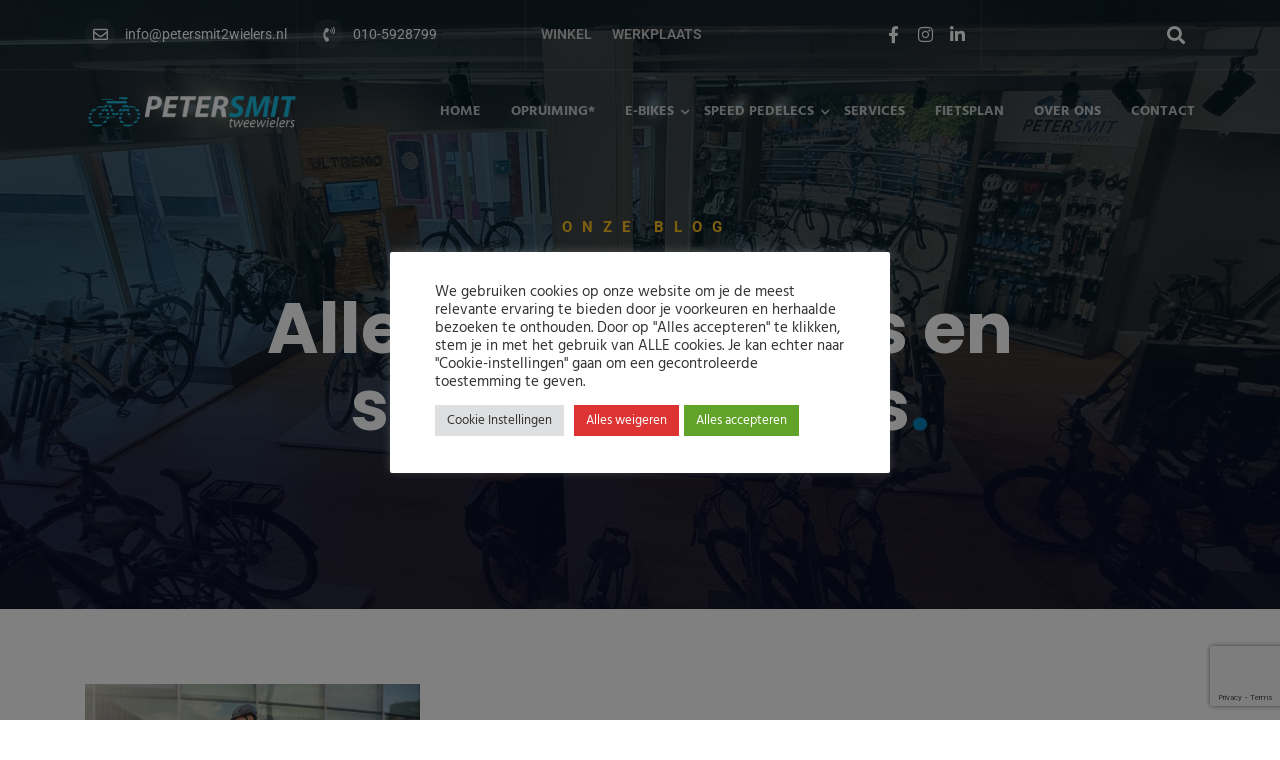

--- FILE ---
content_type: text/html; charset=UTF-8
request_url: https://petersmit2wielers.nl/blog/
body_size: 17118
content:
<!DOCTYPE html><html lang="nl-NL"><head><meta charset="UTF-8"><link data-optimized="2" rel="stylesheet" href="https://petersmit2wielers.nl/wp-content/litespeed/css/09a699563f2c8fa19da41f300eecde80.css?ver=d1c74" /><link rel="profile" href="//gmpg.org/xfn/11" /><meta name="viewport" content="width=device-width, initial-scale=1"><title>Onze blogs en nieuws | Peter Smit Tweewielers</title> <script data-cfasync="false" data-pagespeed-no-defer>var gtm4wp_datalayer_name = "dataLayer";
	var dataLayer = dataLayer || [];</script> <meta name="robots" content="max-snippet:-1,max-image-preview:large,max-video-preview:-1" /><link rel="canonical" href="https://petersmit2wielers.nl/blog/" /><meta name="description" content="Lees de nieuwste fietsblogs, handige tips en het laatste nieuws bij Peter Smit Tweewielers. Blijf op de hoogte van trends in de fietswereld!" /><meta property="og:type" content="website" /><meta property="og:locale" content="nl_NL" /><meta property="og:site_name" content="Peter Smit Tweewielers" /><meta property="og:title" content="Onze blogs en nieuws" /><meta property="og:description" content="Lees de nieuwste fietsblogs, handige tips en het laatste nieuws bij Peter Smit Tweewielers. Blijf op de hoogte van trends in de fietswereld!" /><meta property="og:url" content="https://petersmit2wielers.nl/blog/" /><meta property="og:image" content="https://petersmit2wielers.nl/wp-content/uploads/2024/11/cropped-Peter-Smit-favicon-1.png" /><meta property="og:image:width" content="512" /><meta property="og:image:height" content="512" /><meta name="twitter:card" content="summary_large_image" /><meta name="twitter:title" content="Onze blogs en nieuws" /><meta name="twitter:description" content="Lees de nieuwste fietsblogs, handige tips en het laatste nieuws bij Peter Smit Tweewielers. Blijf op de hoogte van trends in de fietswereld!" /><meta name="twitter:image" content="https://petersmit2wielers.nl/wp-content/uploads/2024/11/cropped-Peter-Smit-favicon-1.png" /> <script type="application/ld+json">{"@context":"https://schema.org","@graph":[{"@type":"WebSite","@id":"https://petersmit2wielers.nl/#/schema/WebSite","url":"https://petersmit2wielers.nl/","name":"Peter Smit Tweewielers","description":"Premium e&#x2d;bikes. Premium Service.","inLanguage":"nl-NL","potentialAction":{"@type":"SearchAction","target":{"@type":"EntryPoint","urlTemplate":"https://petersmit2wielers.nl/search/{search_term_string}/"},"query-input":"required name=search_term_string"},"publisher":{"@type":"Organization","@id":"https://petersmit2wielers.nl/#/schema/Organization","name":"Peter Smit Tweewielers","url":"https://petersmit2wielers.nl/","logo":{"@type":"ImageObject","url":"https://petersmit2wielers.nl/wp-content/uploads/2024/11/cropped-Peter-Smit-favicon-1.png","contentUrl":"https://petersmit2wielers.nl/wp-content/uploads/2024/11/cropped-Peter-Smit-favicon-1.png","width":512,"height":512,"contentSize":"23516"}}},{"@type":"WebPage","@id":"https://petersmit2wielers.nl/blog/","url":"https://petersmit2wielers.nl/blog/","name":"Onze blogs en nieuws | Peter Smit Tweewielers","description":"Lees de nieuwste fietsblogs, handige tips en het laatste nieuws bij Peter Smit Tweewielers. Blijf op de hoogte van trends in de fietswereld!","inLanguage":"nl-NL","isPartOf":{"@id":"https://petersmit2wielers.nl/#/schema/WebSite"},"breadcrumb":{"@type":"BreadcrumbList","@id":"https://petersmit2wielers.nl/#/schema/BreadcrumbList","itemListElement":[{"@type":"ListItem","position":1,"item":"https://petersmit2wielers.nl/","name":"Peter Smit Tweewielers"},{"@type":"ListItem","position":2,"name":"Onze blogs en nieuws"}]},"potentialAction":{"@type":"ReadAction","target":"https://petersmit2wielers.nl/blog/"}}]}</script> <link rel='dns-prefetch' href='//fonts.googleapis.com' /><link rel="alternate" type="application/rss+xml" title="Peter Smit Tweewielers &raquo; feed" href="https://petersmit2wielers.nl/feed/" /><link rel="alternate" type="application/rss+xml" title="Peter Smit Tweewielers &raquo; reacties feed" href="https://petersmit2wielers.nl/comments/feed/" /><link rel="alternate" title="oEmbed (JSON)" type="application/json+oembed" href="https://petersmit2wielers.nl/wp-json/oembed/1.0/embed?url=https%3A%2F%2Fpetersmit2wielers.nl%2Fblog%2F" /><link rel="alternate" title="oEmbed (XML)" type="text/xml+oembed" href="https://petersmit2wielers.nl/wp-json/oembed/1.0/embed?url=https%3A%2F%2Fpetersmit2wielers.nl%2Fblog%2F&#038;format=xml" />
 <script src="//www.googletagmanager.com/gtag/js?id=G-XXF92WWK29"  data-cfasync="false" data-wpfc-render="false" type="text/javascript" async></script> <script data-cfasync="false" data-wpfc-render="false" type="text/plain" data-cli-class="cli-blocker-script"  data-cli-script-type="analytics" data-cli-block="true"  data-cli-element-position="head">var mi_version = '9.2.2';
				var mi_track_user = true;
				var mi_no_track_reason = '';
								var MonsterInsightsDefaultLocations = {"page_location":"https:\/\/petersmit2wielers.nl\/blog\/"};
				if ( typeof MonsterInsightsPrivacyGuardFilter === 'function' ) {
					var MonsterInsightsLocations = (typeof MonsterInsightsExcludeQuery === 'object') ? MonsterInsightsPrivacyGuardFilter( MonsterInsightsExcludeQuery ) : MonsterInsightsPrivacyGuardFilter( MonsterInsightsDefaultLocations );
				} else {
					var MonsterInsightsLocations = (typeof MonsterInsightsExcludeQuery === 'object') ? MonsterInsightsExcludeQuery : MonsterInsightsDefaultLocations;
				}

								var disableStrs = [
										'ga-disable-G-XXF92WWK29',
									];

				/* Function to detect opted out users */
				function __gtagTrackerIsOptedOut() {
					for (var index = 0; index < disableStrs.length; index++) {
						if (document.cookie.indexOf(disableStrs[index] + '=true') > -1) {
							return true;
						}
					}

					return false;
				}

				/* Disable tracking if the opt-out cookie exists. */
				if (__gtagTrackerIsOptedOut()) {
					for (var index = 0; index < disableStrs.length; index++) {
						window[disableStrs[index]] = true;
					}
				}

				/* Opt-out function */
				function __gtagTrackerOptout() {
					for (var index = 0; index < disableStrs.length; index++) {
						document.cookie = disableStrs[index] + '=true; expires=Thu, 31 Dec 2099 23:59:59 UTC; path=/';
						window[disableStrs[index]] = true;
					}
				}

				if ('undefined' === typeof gaOptout) {
					function gaOptout() {
						__gtagTrackerOptout();
					}
				}
								window.dataLayer = window.dataLayer || [];

				window.MonsterInsightsDualTracker = {
					helpers: {},
					trackers: {},
				};
				if (mi_track_user) {
					function __gtagDataLayer() {
						dataLayer.push(arguments);
					}

					function __gtagTracker(type, name, parameters) {
						if (!parameters) {
							parameters = {};
						}

						if (parameters.send_to) {
							__gtagDataLayer.apply(null, arguments);
							return;
						}

						if (type === 'event') {
														parameters.send_to = monsterinsights_frontend.v4_id;
							var hookName = name;
							if (typeof parameters['event_category'] !== 'undefined') {
								hookName = parameters['event_category'] + ':' + name;
							}

							if (typeof MonsterInsightsDualTracker.trackers[hookName] !== 'undefined') {
								MonsterInsightsDualTracker.trackers[hookName](parameters);
							} else {
								__gtagDataLayer('event', name, parameters);
							}
							
						} else {
							__gtagDataLayer.apply(null, arguments);
						}
					}

					__gtagTracker('js', new Date());
					__gtagTracker('set', {
						'developer_id.dZGIzZG': true,
											});
					if ( MonsterInsightsLocations.page_location ) {
						__gtagTracker('set', MonsterInsightsLocations);
					}
										__gtagTracker('config', 'G-XXF92WWK29', {"forceSSL":"true","link_attribution":"true"} );
															window.gtag = __gtagTracker;										(function () {
						/* https://developers.google.com/analytics/devguides/collection/analyticsjs/ */
						/* ga and __gaTracker compatibility shim. */
						var noopfn = function () {
							return null;
						};
						var newtracker = function () {
							return new Tracker();
						};
						var Tracker = function () {
							return null;
						};
						var p = Tracker.prototype;
						p.get = noopfn;
						p.set = noopfn;
						p.send = function () {
							var args = Array.prototype.slice.call(arguments);
							args.unshift('send');
							__gaTracker.apply(null, args);
						};
						var __gaTracker = function () {
							var len = arguments.length;
							if (len === 0) {
								return;
							}
							var f = arguments[len - 1];
							if (typeof f !== 'object' || f === null || typeof f.hitCallback !== 'function') {
								if ('send' === arguments[0]) {
									var hitConverted, hitObject = false, action;
									if ('event' === arguments[1]) {
										if ('undefined' !== typeof arguments[3]) {
											hitObject = {
												'eventAction': arguments[3],
												'eventCategory': arguments[2],
												'eventLabel': arguments[4],
												'value': arguments[5] ? arguments[5] : 1,
											}
										}
									}
									if ('pageview' === arguments[1]) {
										if ('undefined' !== typeof arguments[2]) {
											hitObject = {
												'eventAction': 'page_view',
												'page_path': arguments[2],
											}
										}
									}
									if (typeof arguments[2] === 'object') {
										hitObject = arguments[2];
									}
									if (typeof arguments[5] === 'object') {
										Object.assign(hitObject, arguments[5]);
									}
									if ('undefined' !== typeof arguments[1].hitType) {
										hitObject = arguments[1];
										if ('pageview' === hitObject.hitType) {
											hitObject.eventAction = 'page_view';
										}
									}
									if (hitObject) {
										action = 'timing' === arguments[1].hitType ? 'timing_complete' : hitObject.eventAction;
										hitConverted = mapArgs(hitObject);
										__gtagTracker('event', action, hitConverted);
									}
								}
								return;
							}

							function mapArgs(args) {
								var arg, hit = {};
								var gaMap = {
									'eventCategory': 'event_category',
									'eventAction': 'event_action',
									'eventLabel': 'event_label',
									'eventValue': 'event_value',
									'nonInteraction': 'non_interaction',
									'timingCategory': 'event_category',
									'timingVar': 'name',
									'timingValue': 'value',
									'timingLabel': 'event_label',
									'page': 'page_path',
									'location': 'page_location',
									'title': 'page_title',
									'referrer' : 'page_referrer',
								};
								for (arg in args) {
																		if (!(!args.hasOwnProperty(arg) || !gaMap.hasOwnProperty(arg))) {
										hit[gaMap[arg]] = args[arg];
									} else {
										hit[arg] = args[arg];
									}
								}
								return hit;
							}

							try {
								f.hitCallback();
							} catch (ex) {
							}
						};
						__gaTracker.create = newtracker;
						__gaTracker.getByName = newtracker;
						__gaTracker.getAll = function () {
							return [];
						};
						__gaTracker.remove = noopfn;
						__gaTracker.loaded = true;
						window['__gaTracker'] = __gaTracker;
					})();
									} else {
										console.log("");
					(function () {
						function __gtagTracker() {
							return null;
						}

						window['__gtagTracker'] = __gtagTracker;
						window['gtag'] = __gtagTracker;
					})();
									}</script> <link rel="preconnect" href="https://fonts.gstatic.com/" crossorigin><script type="text/plain" data-cli-class="cli-blocker-script"  data-cli-script-type="analytics" data-cli-block="true"  data-cli-element-position="head" src="https://petersmit2wielers.nl/wp-content/plugins/google-analytics-for-wordpress/assets/js/frontend-gtag.min.js?ver=9.2.2" id="monsterinsights-frontend-script-js" async="async" data-wp-strategy="async"></script> <script data-cfasync="false" data-wpfc-render="false" type="text/javascript" id='monsterinsights-frontend-script-js-extra'>/*  */
var monsterinsights_frontend = {"js_events_tracking":"true","download_extensions":"doc,pdf,ppt,zip,xls,docx,pptx,xlsx","inbound_paths":"[]","home_url":"https:\/\/petersmit2wielers.nl","hash_tracking":"false","v4_id":"G-XXF92WWK29"};/*  */</script> <script type="text/javascript" src="https://petersmit2wielers.nl/wp-includes/js/jquery/jquery.min.js?ver=3.7.1" id="jquery-core-js"></script> <link rel="https://api.w.org/" href="https://petersmit2wielers.nl/wp-json/" /><link rel="alternate" title="JSON" type="application/json" href="https://petersmit2wielers.nl/wp-json/wp/v2/pages/818" /><link rel="EditURI" type="application/rsd+xml" title="RSD" href="https://petersmit2wielers.nl/xmlrpc.php?rsd" /> <script data-cfasync="false" data-pagespeed-no-defer>var dataLayer_content = {"pagePostType":"page","pagePostType2":"single-page","pagePostAuthor":"admin"};
	dataLayer.push( dataLayer_content );</script> <script data-cfasync="false">(function(w,d,s,l,i){w[l]=w[l]||[];w[l].push({'gtm.start':
new Date().getTime(),event:'gtm.js'});var f=d.getElementsByTagName(s)[0],
j=d.createElement(s),dl=l!='dataLayer'?'&l='+l:'';j.async=true;j.src=
'//www.googletagmanager.com/gtm.js?id='+i+dl;f.parentNode.insertBefore(j,f);
})(window,document,'script','dataLayer','GTM-5S5G6BS');</script> 	<noscript><style>.woocommerce-product-gallery{ opacity: 1 !important; }</style></noscript><meta name="generator" content="Elementor 3.25.10; features: additional_custom_breakpoints, e_optimized_control_loading; settings: css_print_method-external, google_font-enabled, font_display-auto"><link rel="icon" href="https://petersmit2wielers.nl/wp-content/uploads/2024/11/cropped-Peter-Smit-favicon-1-32x32.png" sizes="32x32" /><link rel="icon" href="https://petersmit2wielers.nl/wp-content/uploads/2024/11/cropped-Peter-Smit-favicon-1-192x192.png" sizes="192x192" /><link rel="apple-touch-icon" href="https://petersmit2wielers.nl/wp-content/uploads/2024/11/cropped-Peter-Smit-favicon-1-180x180.png" /><meta name="msapplication-TileImage" content="https://petersmit2wielers.nl/wp-content/uploads/2024/11/cropped-Peter-Smit-favicon-1-270x270.png" /></head><body class="wp-singular page-template page-template-blank-builder page-template-blank-builder-php page page-id-818 wp-theme-zapedah theme-zapedah woocommerce-no-js ehf-footer ehf-template-zapedah ehf-stylesheet-zapedah yith-wcan-pro elementor-default elementor-kit-6 elementor-page elementor-page-818"><noscript><iframe src="https://www.googletagmanager.com/ns.html?id=GTM-5S5G6BS" height="0" width="0" style="display:none;visibility:hidden" aria-hidden="true"></iframe></noscript><div id="preloader"><div id="status"><div class="sk-folding-cube"><div class="sk-cube1 sk-cube"></div><div class="sk-cube2 sk-cube"></div><div class="sk-cube4 sk-cube"></div><div class="sk-cube3 sk-cube"></div></div></div></div><nav class="zapedah-custom-header clearfix custom-absolute-menu"><div data-elementor-type="wp-post" data-elementor-id="553" class="elementor elementor-553" data-elementor-post-type="header"><section class="elementor-section elementor-top-section elementor-element elementor-element-9b30f56 elementor-section-full_width elementor-section-height-default elementor-section-height-default" data-id="9b30f56" data-element_type="section"><div class="elementor-container elementor-column-gap-no"><div class="elementor-column elementor-col-100 elementor-top-column elementor-element elementor-element-13d247b" data-id="13d247b" data-element_type="column"><div class="elementor-widget-wrap elementor-element-populated"><section class="elementor-section elementor-inner-section elementor-element elementor-element-1cd884f elementor-section-content-middle elementor-hidden-tablet elementor-hidden-phone elementor-section-boxed elementor-section-height-default elementor-section-height-default" data-id="1cd884f" data-element_type="section"><div class="elementor-container elementor-column-gap-extended"><div class="elementor-column elementor-col-20 elementor-inner-column elementor-element elementor-element-ea60528" data-id="ea60528" data-element_type="column"><div class="elementor-widget-wrap elementor-element-populated"><div class="elementor-element elementor-element-eb245d6 elementor-view-stacked elementor-position-left elementor-vertical-align-middle elementor-shape-circle elementor-mobile-position-top elementor-widget elementor-widget-icon-box" data-id="eb245d6" data-element_type="widget" data-widget_type="icon-box.default"><div class="elementor-widget-container"><div class="elementor-icon-box-wrapper"><div class="elementor-icon-box-icon">
<a href="mailto:info@petersmit2wielers.nl" class="elementor-icon elementor-animation-" tabindex="-1">
<i aria-hidden="true" class="far fa-envelope"></i>				</a></div><div class="elementor-icon-box-content"><h3 class="elementor-icon-box-title">
<a href="mailto:info@petersmit2wielers.nl" >
info@petersmit2wielers.nl						</a></h3></div></div></div></div></div></div><div class="elementor-column elementor-col-20 elementor-inner-column elementor-element elementor-element-55c6ddf" data-id="55c6ddf" data-element_type="column"><div class="elementor-widget-wrap elementor-element-populated"><div class="elementor-element elementor-element-640ae9b elementor-view-stacked elementor-position-left elementor-vertical-align-middle elementor-shape-circle elementor-mobile-position-top elementor-widget elementor-widget-icon-box" data-id="640ae9b" data-element_type="widget" data-widget_type="icon-box.default"><div class="elementor-widget-container"><div class="elementor-icon-box-wrapper"><div class="elementor-icon-box-icon">
<a href="tel:010-5928799" class="elementor-icon elementor-animation-" tabindex="-1">
<i aria-hidden="true" class="fas fa-phone-volume"></i>				</a></div><div class="elementor-icon-box-content"><h3 class="elementor-icon-box-title">
<a href="tel:010-5928799" >
010-5928799						</a></h3></div></div></div></div></div></div><div class="elementor-column elementor-col-20 elementor-inner-column elementor-element elementor-element-e66284f" data-id="e66284f" data-element_type="column"><div class="elementor-widget-wrap elementor-element-populated"><div class="elementor-element elementor-element-08cee86 hfe-nav-menu__align-left hfe-submenu-icon-arrow hfe-submenu-animation-none hfe-link-redirect-child hfe-nav-menu__breakpoint-tablet elementor-widget elementor-widget-navigation-menu" data-id="08cee86" data-element_type="widget" data-settings="{&quot;padding_horizontal_menu_item&quot;:{&quot;unit&quot;:&quot;px&quot;,&quot;size&quot;:0,&quot;sizes&quot;:[]},&quot;padding_vertical_menu_item&quot;:{&quot;unit&quot;:&quot;px&quot;,&quot;size&quot;:0,&quot;sizes&quot;:[]},&quot;menu_space_between&quot;:{&quot;unit&quot;:&quot;px&quot;,&quot;size&quot;:20,&quot;sizes&quot;:[]},&quot;padding_horizontal_menu_item_tablet&quot;:{&quot;unit&quot;:&quot;px&quot;,&quot;size&quot;:&quot;&quot;,&quot;sizes&quot;:[]},&quot;padding_horizontal_menu_item_mobile&quot;:{&quot;unit&quot;:&quot;px&quot;,&quot;size&quot;:&quot;&quot;,&quot;sizes&quot;:[]},&quot;padding_vertical_menu_item_tablet&quot;:{&quot;unit&quot;:&quot;px&quot;,&quot;size&quot;:&quot;&quot;,&quot;sizes&quot;:[]},&quot;padding_vertical_menu_item_mobile&quot;:{&quot;unit&quot;:&quot;px&quot;,&quot;size&quot;:&quot;&quot;,&quot;sizes&quot;:[]},&quot;menu_space_between_tablet&quot;:{&quot;unit&quot;:&quot;px&quot;,&quot;size&quot;:&quot;&quot;,&quot;sizes&quot;:[]},&quot;menu_space_between_mobile&quot;:{&quot;unit&quot;:&quot;px&quot;,&quot;size&quot;:&quot;&quot;,&quot;sizes&quot;:[]},&quot;menu_row_space&quot;:{&quot;unit&quot;:&quot;px&quot;,&quot;size&quot;:&quot;&quot;,&quot;sizes&quot;:[]},&quot;menu_row_space_tablet&quot;:{&quot;unit&quot;:&quot;px&quot;,&quot;size&quot;:&quot;&quot;,&quot;sizes&quot;:[]},&quot;menu_row_space_mobile&quot;:{&quot;unit&quot;:&quot;px&quot;,&quot;size&quot;:&quot;&quot;,&quot;sizes&quot;:[]},&quot;dropdown_border_radius&quot;:{&quot;unit&quot;:&quot;px&quot;,&quot;top&quot;:&quot;&quot;,&quot;right&quot;:&quot;&quot;,&quot;bottom&quot;:&quot;&quot;,&quot;left&quot;:&quot;&quot;,&quot;isLinked&quot;:true},&quot;dropdown_border_radius_tablet&quot;:{&quot;unit&quot;:&quot;px&quot;,&quot;top&quot;:&quot;&quot;,&quot;right&quot;:&quot;&quot;,&quot;bottom&quot;:&quot;&quot;,&quot;left&quot;:&quot;&quot;,&quot;isLinked&quot;:true},&quot;dropdown_border_radius_mobile&quot;:{&quot;unit&quot;:&quot;px&quot;,&quot;top&quot;:&quot;&quot;,&quot;right&quot;:&quot;&quot;,&quot;bottom&quot;:&quot;&quot;,&quot;left&quot;:&quot;&quot;,&quot;isLinked&quot;:true},&quot;width_dropdown_item&quot;:{&quot;unit&quot;:&quot;px&quot;,&quot;size&quot;:&quot;220&quot;,&quot;sizes&quot;:[]},&quot;width_dropdown_item_tablet&quot;:{&quot;unit&quot;:&quot;px&quot;,&quot;size&quot;:&quot;&quot;,&quot;sizes&quot;:[]},&quot;width_dropdown_item_mobile&quot;:{&quot;unit&quot;:&quot;px&quot;,&quot;size&quot;:&quot;&quot;,&quot;sizes&quot;:[]},&quot;padding_horizontal_dropdown_item&quot;:{&quot;unit&quot;:&quot;px&quot;,&quot;size&quot;:&quot;&quot;,&quot;sizes&quot;:[]},&quot;padding_horizontal_dropdown_item_tablet&quot;:{&quot;unit&quot;:&quot;px&quot;,&quot;size&quot;:&quot;&quot;,&quot;sizes&quot;:[]},&quot;padding_horizontal_dropdown_item_mobile&quot;:{&quot;unit&quot;:&quot;px&quot;,&quot;size&quot;:&quot;&quot;,&quot;sizes&quot;:[]},&quot;padding_vertical_dropdown_item&quot;:{&quot;unit&quot;:&quot;px&quot;,&quot;size&quot;:15,&quot;sizes&quot;:[]},&quot;padding_vertical_dropdown_item_tablet&quot;:{&quot;unit&quot;:&quot;px&quot;,&quot;size&quot;:&quot;&quot;,&quot;sizes&quot;:[]},&quot;padding_vertical_dropdown_item_mobile&quot;:{&quot;unit&quot;:&quot;px&quot;,&quot;size&quot;:&quot;&quot;,&quot;sizes&quot;:[]},&quot;distance_from_menu&quot;:{&quot;unit&quot;:&quot;px&quot;,&quot;size&quot;:&quot;&quot;,&quot;sizes&quot;:[]},&quot;distance_from_menu_tablet&quot;:{&quot;unit&quot;:&quot;px&quot;,&quot;size&quot;:&quot;&quot;,&quot;sizes&quot;:[]},&quot;distance_from_menu_mobile&quot;:{&quot;unit&quot;:&quot;px&quot;,&quot;size&quot;:&quot;&quot;,&quot;sizes&quot;:[]},&quot;toggle_size&quot;:{&quot;unit&quot;:&quot;px&quot;,&quot;size&quot;:&quot;&quot;,&quot;sizes&quot;:[]},&quot;toggle_size_tablet&quot;:{&quot;unit&quot;:&quot;px&quot;,&quot;size&quot;:&quot;&quot;,&quot;sizes&quot;:[]},&quot;toggle_size_mobile&quot;:{&quot;unit&quot;:&quot;px&quot;,&quot;size&quot;:&quot;&quot;,&quot;sizes&quot;:[]},&quot;toggle_border_width&quot;:{&quot;unit&quot;:&quot;px&quot;,&quot;size&quot;:&quot;&quot;,&quot;sizes&quot;:[]},&quot;toggle_border_width_tablet&quot;:{&quot;unit&quot;:&quot;px&quot;,&quot;size&quot;:&quot;&quot;,&quot;sizes&quot;:[]},&quot;toggle_border_width_mobile&quot;:{&quot;unit&quot;:&quot;px&quot;,&quot;size&quot;:&quot;&quot;,&quot;sizes&quot;:[]},&quot;toggle_border_radius&quot;:{&quot;unit&quot;:&quot;px&quot;,&quot;size&quot;:&quot;&quot;,&quot;sizes&quot;:[]},&quot;toggle_border_radius_tablet&quot;:{&quot;unit&quot;:&quot;px&quot;,&quot;size&quot;:&quot;&quot;,&quot;sizes&quot;:[]},&quot;toggle_border_radius_mobile&quot;:{&quot;unit&quot;:&quot;px&quot;,&quot;size&quot;:&quot;&quot;,&quot;sizes&quot;:[]}}" data-widget_type="navigation-menu.default"><div class="elementor-widget-container"><div class="hfe-nav-menu hfe-layout-horizontal hfe-nav-menu-layout horizontal hfe-pointer__none" data-layout="horizontal"><div role="button" class="hfe-nav-menu__toggle elementor-clickable">
<span class="screen-reader-text">Menu</span><div class="hfe-nav-menu-icon">
<i aria-hidden="true"  class="fas fa-align-justify"></i></div></div><nav class="hfe-nav-menu__layout-horizontal hfe-nav-menu__submenu-arrow" data-toggle-icon="&lt;i aria-hidden=&quot;true&quot; tabindex=&quot;0&quot; class=&quot;fas fa-align-justify&quot;&gt;&lt;/i&gt;" data-close-icon="&lt;i aria-hidden=&quot;true&quot; tabindex=&quot;0&quot; class=&quot;far fa-window-close&quot;&gt;&lt;/i&gt;" data-full-width="yes"><ul id="menu-1-08cee86" class="hfe-nav-menu"><li id="menu-item-1424" class="menu-item menu-item-type-custom menu-item-object-custom parent hfe-creative-menu"><a href="https://petersmit2wielers.nl/winkel/" class = "hfe-menu-item">Winkel</a></li><li id="menu-item-1425" class="menu-item menu-item-type-custom menu-item-object-custom parent hfe-creative-menu"><a href="https://petersmit2wielers.nl/werkplaats/" class = "hfe-menu-item">Werkplaats</a></li></ul></nav></div></div></div></div></div><div class="elementor-column elementor-col-20 elementor-inner-column elementor-element elementor-element-a47965a" data-id="a47965a" data-element_type="column"><div class="elementor-widget-wrap elementor-element-populated"><div class="elementor-element elementor-element-f9468ac elementor-shape-circle e-grid-align-right e-grid-align-tablet-center elementor-widget__width-initial elementor-grid-0 elementor-widget elementor-widget-social-icons" data-id="f9468ac" data-element_type="widget" data-widget_type="social-icons.default"><div class="elementor-widget-container"><div class="elementor-social-icons-wrapper elementor-grid">
<span class="elementor-grid-item">
<a class="elementor-icon elementor-social-icon elementor-social-icon-facebook-f elementor-animation-pulse-grow elementor-repeater-item-6d12ae4" href="https://www.facebook.com/petersmit2wielers" target="_blank">
<span class="elementor-screen-only">Facebook-f</span>
<i class="fab fa-facebook-f"></i>					</a>
</span>
<span class="elementor-grid-item">
<a class="elementor-icon elementor-social-icon elementor-social-icon-instagram elementor-animation-pulse-grow elementor-repeater-item-5de90a8" href="https://www.instagram.com/petersmit2wielers/" target="_blank">
<span class="elementor-screen-only">Instagram</span>
<i class="fab fa-instagram"></i>					</a>
</span>
<span class="elementor-grid-item">
<a class="elementor-icon elementor-social-icon elementor-social-icon-linkedin-in elementor-animation-pulse-grow elementor-repeater-item-869133f" href="https://www.linkedin.com/company/peter-smit-tweewielers/" target="_blank">
<span class="elementor-screen-only">Linkedin-in</span>
<i class="fab fa-linkedin-in"></i>					</a>
</span></div></div></div></div></div><div class="elementor-column elementor-col-20 elementor-inner-column elementor-element elementor-element-212f0cd" data-id="212f0cd" data-element_type="column"><div class="elementor-widget-wrap elementor-element-populated"><div class="elementor-element elementor-element-28356aa hfe-search-layout-icon elementor-widget elementor-widget-hfe-search-button" data-id="28356aa" data-element_type="widget" data-settings="{&quot;toggle_icon_size&quot;:{&quot;unit&quot;:&quot;px&quot;,&quot;size&quot;:18,&quot;sizes&quot;:[]},&quot;input_icon_size&quot;:{&quot;unit&quot;:&quot;px&quot;,&quot;size&quot;:250,&quot;sizes&quot;:[]},&quot;input_icon_size_tablet&quot;:{&quot;unit&quot;:&quot;px&quot;,&quot;size&quot;:&quot;&quot;,&quot;sizes&quot;:[]},&quot;input_icon_size_mobile&quot;:{&quot;unit&quot;:&quot;px&quot;,&quot;size&quot;:&quot;&quot;,&quot;sizes&quot;:[]},&quot;toggle_icon_size_tablet&quot;:{&quot;unit&quot;:&quot;px&quot;,&quot;size&quot;:&quot;&quot;,&quot;sizes&quot;:[]},&quot;toggle_icon_size_mobile&quot;:{&quot;unit&quot;:&quot;px&quot;,&quot;size&quot;:&quot;&quot;,&quot;sizes&quot;:[]}}" data-widget_type="hfe-search-button.default"><div class="elementor-widget-container"><form class="hfe-search-button-wrapper" role="search" action="https://petersmit2wielers.nl/" method="get"><div class = "hfe-search-icon-toggle">
<input placeholder="" class="hfe-search-form__input" type="search" name="s" title="Zoeken" value="">
<i class="fas fa-search" aria-hidden="true"></i></div></form></div></div></div></div></div></section><section class="elementor-section elementor-inner-section elementor-element elementor-element-5339bf8 elementor-section-content-middle elementor-section-boxed elementor-section-height-default elementor-section-height-default" data-id="5339bf8" data-element_type="section"><div class="elementor-container elementor-column-gap-no"><div class="elementor-column elementor-col-50 elementor-inner-column elementor-element elementor-element-0152d29" data-id="0152d29" data-element_type="column"><div class="elementor-widget-wrap elementor-element-populated"><div class="elementor-element elementor-element-e2d09fc elementor-widget elementor-widget-zapedah-logo" data-id="e2d09fc" data-element_type="widget" data-widget_type="zapedah-logo.default"><div class="elementor-widget-container"><div class="custom-logo">
<a href="https://petersmit2wielers.nl/"><img data-lazyloaded="1" src="[data-uri]" decoding="async" class="logo1" alt="logo" data-src="https://petersmit2wielers.nl/wp-content/uploads/2020/05/PS2W-logo-banner-inv-3-doorzichtig.png" /><noscript><img decoding="async" class="logo1" alt="logo" src="https://petersmit2wielers.nl/wp-content/uploads/2020/05/PS2W-logo-banner-inv-3-doorzichtig.png" /></noscript></a></div></div></div></div></div><div class="elementor-column elementor-col-50 elementor-inner-column elementor-element elementor-element-1422402" data-id="1422402" data-element_type="column"><div class="elementor-widget-wrap elementor-element-populated"><div class="elementor-element elementor-element-8603390 elementor-widget elementor-widget-zapedah-menu" data-id="8603390" data-element_type="widget" data-widget_type="zapedah-menu.default"><div class="elementor-widget-container"><div class="white-header no-bg"><div class="menu-box zapedah-left-menu "><div class="menu-primary-menu-container"><ul id="menu-primary-menu" class="zapedah-nav navigation menu"><li id="menu-item-981" class="menu-item menu-item-type-post_type menu-item-object-page menu-item-home menu-item-981"><a href="https://petersmit2wielers.nl/">Home</a></li><li id="menu-item-5172" class="menu-item menu-item-type-post_type menu-item-object-page menu-item-5172"><a href="https://petersmit2wielers.nl/in-de-aanbieding/">Opruiming*</a></li><li id="menu-item-2704" class="menu-item menu-item-type-post_type menu-item-object-page menu-item-has-children menu-item-2704"><a href="https://petersmit2wielers.nl/e-bikes/">E-bikes</a><ul class="sub-menu"><li id="menu-item-4392" class="menu-item menu-item-type-post_type menu-item-object-page menu-item-4392"><a href="https://petersmit2wielers.nl/gazelle-dealer/">Gazelle</a></li><li id="menu-item-4391" class="menu-item menu-item-type-post_type menu-item-object-page menu-item-4391"><a href="https://petersmit2wielers.nl/kalkhoff-dealer/">Kalkhoff</a></li><li id="menu-item-4389" class="menu-item menu-item-type-post_type menu-item-object-page menu-item-4389"><a href="https://petersmit2wielers.nl/tenways-dealer/">Tenways</a></li><li id="menu-item-4394" class="menu-item menu-item-type-post_type menu-item-object-page menu-item-4394"><a href="https://petersmit2wielers.nl/huyser-fietsen/">Huyser</a></li><li id="menu-item-4760" class="menu-item menu-item-type-post_type menu-item-object-page menu-item-4760"><a href="https://petersmit2wielers.nl/veloretti/">Veloretti</a></li><li id="menu-item-4395" class="menu-item menu-item-type-post_type menu-item-object-page menu-item-4395"><a href="https://petersmit2wielers.nl/officiele-stromer-dealer/">Stromer</a></li><li id="menu-item-4390" class="menu-item menu-item-type-post_type menu-item-object-page menu-item-4390"><a href="https://petersmit2wielers.nl/carqon/">Carqon</a></li></ul></li><li id="menu-item-3099" class="menu-item menu-item-type-post_type menu-item-object-page menu-item-has-children menu-item-3099"><a href="https://petersmit2wielers.nl/stromer-speed-pedelecs/">Speed Pedelecs</a><ul class="sub-menu"><li id="menu-item-4396" class="menu-item menu-item-type-post_type menu-item-object-page menu-item-4396"><a href="https://petersmit2wielers.nl/officiele-stromer-dealer/">Stromer</a></li><li id="menu-item-4408" class="menu-item menu-item-type-post_type menu-item-object-page menu-item-4408"><a href="https://petersmit2wielers.nl/gazelle-dealer/">Gazelle</a></li></ul></li><li id="menu-item-984" class="menu-item menu-item-type-post_type menu-item-object-page menu-item-984"><a href="https://petersmit2wielers.nl/services/">Services</a></li><li id="menu-item-1482" class="menu-item menu-item-type-post_type menu-item-object-page menu-item-1482"><a href="https://petersmit2wielers.nl/fietsplan/">Fietsplan</a></li><li id="menu-item-982" class="menu-item menu-item-type-post_type menu-item-object-page menu-item-982"><a href="https://petersmit2wielers.nl/over-ons/">Over ons</a></li><li id="menu-item-983" class="menu-item menu-item-type-post_type menu-item-object-page menu-item-983"><a href="https://petersmit2wielers.nl/contact/">Contact</a></li></ul></div></div><div class="box-mobile"><div class="mobile-menu-container custom-mb-menu"></div></div></div></div></div></div></div></div></section></div></div></div></section></div></nav><div data-elementor-type="wp-page" data-elementor-id="818" class="elementor elementor-818" data-elementor-post-type="page"><section class="elementor-section elementor-top-section elementor-element elementor-element-12c2cfe elementor-section-boxed elementor-section-height-default elementor-section-height-default" data-id="12c2cfe" data-element_type="section" data-settings="{&quot;background_background&quot;:&quot;classic&quot;}"><div class="elementor-background-overlay"></div><div class="elementor-container elementor-column-gap-extended"><div class="elementor-column elementor-col-100 elementor-top-column elementor-element elementor-element-a7c03ff" data-id="a7c03ff" data-element_type="column"><div class="elementor-widget-wrap elementor-element-populated"><div class="elementor-element elementor-element-5cc9f65 elementor-widget elementor-widget-text-editor" data-id="5cc9f65" data-element_type="widget" data-widget_type="text-editor.default"><div class="elementor-widget-container"><p> onze blog</p></div></div><div class="elementor-element elementor-element-b5935af elementor-widget elementor-widget-zapedah-title" data-id="b5935af" data-element_type="widget" data-widget_type="zapedah-title.default"><div class="elementor-widget-container"><h2 class="content-title">Alles over e-bikes en speed pedelecs<span>.</span></h2></div></div></div></div></div></section><section class="elementor-section elementor-top-section elementor-element elementor-element-de76e3a elementor-section-boxed elementor-section-height-default elementor-section-height-default" data-id="de76e3a" data-element_type="section"><div class="elementor-container elementor-column-gap-extended"><div class="elementor-column elementor-col-66 elementor-top-column elementor-element elementor-element-dad2699" data-id="dad2699" data-element_type="column"><div class="elementor-widget-wrap elementor-element-populated"><div class="elementor-element elementor-element-c314be7 elementor-widget elementor-widget-zapedah-post-four" data-id="c314be7" data-element_type="widget" data-widget_type="zapedah-post-four.default"><div class="elementor-widget-container"><div class="blog-post-list row clearfix blog-body"><div class="col-md-6"><div class="blog-col-inner"><div class="post-blog-slider ani-slider slider" data-slick='{"autoplaySpeed":
8000 }'><div class="slide"><div class="slider-mask" data-animation="slideLeftReturn" data-delay="0.1s"></div><div class="slider-img-bg blog-img-bg" data-animation="fadeIn" data-delay="0.2s"
data-animation-duration="0.7s"
data-background="https://petersmit2wielers.nl/wp-content/uploads/2020/04/Stromer-ST7.jpg"></div><div class="blog-slider-box"><div class="slider-content"></div></div></div><div class="slide"><div class="slider-mask" data-animation="slideLeftReturn" data-delay="0.1s"></div><div class="slider-img-bg blog-img-bg" data-animation="fadeIn" data-delay="0.2s"
data-animation-duration="0.7s"
data-background="https://petersmit2wielers.nl/wp-content/uploads/2022/09/Stromer.jpg"></div><div class="blog-slider-box"><div class="slider-content"></div></div></div></div><div class="excerpt-box"><a href="https://petersmit2wielers.nl/tips-behoud-accu-van-e-bike/"><h3>Tips voor behoud van de accu van je e-bike</h3>
</a><div class="widget-border"></div><p>
De accu is het meest gevoelige onderdeel van je e-bike. De actieradius, oftewel de afstand die je kunt rijden met trapondersteuning wordt door ee...</p><div class="box-btnzero">
<a class="content-btn" href="https://petersmit2wielers.nl/tips-behoud-accu-van-e-bike/">
Read More                    </a></div><ul class="post-meta"><li class="postarch"><i class="fa fa-archive"></i> <a href="https://petersmit2wielers.nl/category/ongecategoriseerd/" rel="category tag">Algemeen</a>, <a href="https://petersmit2wielers.nl/category/speed-pedelec/" rel="category tag">Speed Pedelec</a></li><li><i class="fa fa-user"></i> <a href="https://petersmit2wielers.nl/author/jan-martin/" title="Berichten van Jan-Martin Parent" rel="author">Jan-Martin Parent</a></li></ul></div></div><div class="spacing30 clearfix"></div></div></div></div></div></div></div><div class="elementor-column elementor-col-33 elementor-top-column elementor-element elementor-element-8f6a1b8" data-id="8f6a1b8" data-element_type="column"><div class="elementor-widget-wrap elementor-element-populated"><div class="elementor-element elementor-element-057ac6d elementor-widget elementor-widget-zapedah-sidebar" data-id="057ac6d" data-element_type="widget" data-widget_type="zapedah-sidebar.default"><div class="elementor-widget-container"><div class="zapedah-sidebar sidebar clearfix"></div></div></div></div></div></div></section></div><footer itemtype="https://schema.org/WPFooter" itemscope="itemscope" id="colophon" role="contentinfo"><div class='footer-width-fixer'><div data-elementor-type="wp-post" data-elementor-id="1168" class="elementor elementor-1168" data-elementor-post-type="elementor-hf"><section class="elementor-section elementor-top-section elementor-element elementor-element-da8bec8 elementor-section-boxed elementor-section-height-default elementor-section-height-default" data-id="da8bec8" data-element_type="section" data-settings="{&quot;background_background&quot;:&quot;classic&quot;}"><div class="elementor-background-overlay"></div><div class="elementor-container elementor-column-gap-no"><div class="elementor-column elementor-col-100 elementor-top-column elementor-element elementor-element-83d4ca7" data-id="83d4ca7" data-element_type="column"><div class="elementor-widget-wrap elementor-element-populated"><section class="elementor-section elementor-inner-section elementor-element elementor-element-e8bee96 elementor-section-boxed elementor-section-height-default elementor-section-height-default" data-id="e8bee96" data-element_type="section"><div class="elementor-container elementor-column-gap-extended"><div class="elementor-column elementor-col-33 elementor-inner-column elementor-element elementor-element-2e70b48" data-id="2e70b48" data-element_type="column"><div class="elementor-widget-wrap elementor-element-populated"><div class="elementor-element elementor-element-e681884 elementor-widget elementor-widget-image" data-id="e681884" data-element_type="widget" data-widget_type="image.default"><div class="elementor-widget-container">
<img data-lazyloaded="1" src="[data-uri]" width="2240" height="385" data-src="https://petersmit2wielers.nl/wp-content/uploads/2020/05/PS2W-logo-banner-inv-3-doorzichtig.png" class="attachment-full size-full wp-image-4265" alt="" data-srcset="https://petersmit2wielers.nl/wp-content/uploads/2020/05/PS2W-logo-banner-inv-3-doorzichtig.png 2240w, https://petersmit2wielers.nl/wp-content/uploads/2020/05/PS2W-logo-banner-inv-3-doorzichtig-300x52.png 300w, https://petersmit2wielers.nl/wp-content/uploads/2020/05/PS2W-logo-banner-inv-3-doorzichtig-1024x176.png 1024w, https://petersmit2wielers.nl/wp-content/uploads/2020/05/PS2W-logo-banner-inv-3-doorzichtig-768x132.png 768w, https://petersmit2wielers.nl/wp-content/uploads/2020/05/PS2W-logo-banner-inv-3-doorzichtig-1536x264.png 1536w, https://petersmit2wielers.nl/wp-content/uploads/2020/05/PS2W-logo-banner-inv-3-doorzichtig-2048x352.png 2048w, https://petersmit2wielers.nl/wp-content/uploads/2020/05/PS2W-logo-banner-inv-3-doorzichtig-600x103.png 600w" data-sizes="(max-width: 2240px) 100vw, 2240px" /><noscript><img width="2240" height="385" src="https://petersmit2wielers.nl/wp-content/uploads/2020/05/PS2W-logo-banner-inv-3-doorzichtig.png" class="attachment-full size-full wp-image-4265" alt="" srcset="https://petersmit2wielers.nl/wp-content/uploads/2020/05/PS2W-logo-banner-inv-3-doorzichtig.png 2240w, https://petersmit2wielers.nl/wp-content/uploads/2020/05/PS2W-logo-banner-inv-3-doorzichtig-300x52.png 300w, https://petersmit2wielers.nl/wp-content/uploads/2020/05/PS2W-logo-banner-inv-3-doorzichtig-1024x176.png 1024w, https://petersmit2wielers.nl/wp-content/uploads/2020/05/PS2W-logo-banner-inv-3-doorzichtig-768x132.png 768w, https://petersmit2wielers.nl/wp-content/uploads/2020/05/PS2W-logo-banner-inv-3-doorzichtig-1536x264.png 1536w, https://petersmit2wielers.nl/wp-content/uploads/2020/05/PS2W-logo-banner-inv-3-doorzichtig-2048x352.png 2048w, https://petersmit2wielers.nl/wp-content/uploads/2020/05/PS2W-logo-banner-inv-3-doorzichtig-600x103.png 600w" sizes="(max-width: 2240px) 100vw, 2240px" /></noscript></div></div><div class="elementor-element elementor-element-d8178b9 elementor-align-left elementor-icon-list--layout-traditional elementor-list-item-link-full_width elementor-widget elementor-widget-icon-list" data-id="d8178b9" data-element_type="widget" data-widget_type="icon-list.default"><div class="elementor-widget-container"><ul class="elementor-icon-list-items"><li class="elementor-icon-list-item">
<span class="elementor-icon-list-icon">
<i aria-hidden="true" class="fas fa-map-marker-alt"></i>						</span>
<span class="elementor-icon-list-text">Westeinde 24-A, 3146 BZ Maassluis</span></li><li class="elementor-icon-list-item">
<a href="tel:010-5928799"><span class="elementor-icon-list-icon">
<i aria-hidden="true" class="fas fa-phone-alt"></i>						</span>
<span class="elementor-icon-list-text">010-5928799</span>
</a></li><li class="elementor-icon-list-item">
<a href="mailto:info@petersmit2wielers.nl"><span class="elementor-icon-list-icon">
<i aria-hidden="true" class="fas fa-envelope"></i>						</span>
<span class="elementor-icon-list-text">info@petersmit2wielers.nl</span>
</a></li></ul></div></div><div class="elementor-element elementor-element-6ee5a57 elementor-widget elementor-widget-spacer" data-id="6ee5a57" data-element_type="widget" data-widget_type="spacer.default"><div class="elementor-widget-container"><div class="elementor-spacer"><div class="elementor-spacer-inner"></div></div></div></div><div class="elementor-element elementor-element-bced86a elementor-align-left elementor-icon-list--layout-traditional elementor-list-item-link-full_width elementor-widget elementor-widget-icon-list" data-id="bced86a" data-element_type="widget" data-widget_type="icon-list.default"><div class="elementor-widget-container"><ul class="elementor-icon-list-items"><li class="elementor-icon-list-item">
<span class="elementor-icon-list-icon">
<i aria-hidden="true" class="fas fa-building"></i>						</span>
<span class="elementor-icon-list-text">KvK Maassluis: 65802780</span></li><li class="elementor-icon-list-item">
<a href="tel:010-5928799"><span class="elementor-icon-list-icon">
<i aria-hidden="true" class="far fa-building"></i>						</span>
<span class="elementor-icon-list-text">BTW nummer: NL856265834B01</span>
</a></li><li class="elementor-icon-list-item">
<span class="elementor-icon-list-icon">
<i aria-hidden="true" class="fas fa-money-check-alt"></i>						</span>
<span class="elementor-icon-list-text">Rabobank IBAN: NL27 RABO 0159779812</span></li></ul></div></div><div class="elementor-element elementor-element-9544aec elementor-shape-circle e-grid-align-left elementor-grid-0 elementor-widget elementor-widget-social-icons" data-id="9544aec" data-element_type="widget" data-widget_type="social-icons.default"><div class="elementor-widget-container"><div class="elementor-social-icons-wrapper elementor-grid">
<span class="elementor-grid-item">
<a class="elementor-icon elementor-social-icon elementor-social-icon-facebook elementor-animation-pulse-grow elementor-repeater-item-4c67eef" href="https://www..facebook.com/petersmit2wielers" target="_blank">
<span class="elementor-screen-only">Facebook</span>
<i class="fab fa-facebook"></i>					</a>
</span>
<span class="elementor-grid-item">
<a class="elementor-icon elementor-social-icon elementor-social-icon-instagram elementor-animation-pulse-grow elementor-repeater-item-22a619a" href="https://www.instagram.com/petersmit2wielers/" target="_blank">
<span class="elementor-screen-only">Instagram</span>
<i class="fab fa-instagram"></i>					</a>
</span>
<span class="elementor-grid-item">
<a class="elementor-icon elementor-social-icon elementor-social-icon-linkedin elementor-animation-pulse-grow elementor-repeater-item-f036191" href="https://www.inkedin.com/company/peter-smit-tweewielers/about/" target="_blank">
<span class="elementor-screen-only">Linkedin</span>
<i class="fab fa-linkedin"></i>					</a>
</span></div></div></div></div></div><div class="elementor-column elementor-col-33 elementor-inner-column elementor-element elementor-element-8dbae21" data-id="8dbae21" data-element_type="column"><div class="elementor-widget-wrap elementor-element-populated"><div class="elementor-element elementor-element-f1412dd elementor-widget elementor-widget-zapedah-title" data-id="f1412dd" data-element_type="widget" data-widget_type="zapedah-title.default"><div class="elementor-widget-container"><h3 class="content-title">Openingstijden<span>.</span></h3></div></div><div class="elementor-element elementor-element-59ea084 elementor-align-left elementor-icon-list--layout-traditional elementor-list-item-link-full_width elementor-widget elementor-widget-icon-list" data-id="59ea084" data-element_type="widget" data-widget_type="icon-list.default"><div class="elementor-widget-container"><ul class="elementor-icon-list-items"><li class="elementor-icon-list-item">
<span class="elementor-icon-list-icon">
<i aria-hidden="true" class="fas fa-times"></i>						</span>
<span class="elementor-icon-list-text">Maandag - Gesloten</span></li><li class="elementor-icon-list-item">
<span class="elementor-icon-list-icon">
<i aria-hidden="true" class="fas fa-check"></i>						</span>
<span class="elementor-icon-list-text">Dinsdag - 9:00 - 18:00 uur</span></li><li class="elementor-icon-list-item">
<span class="elementor-icon-list-icon">
<i aria-hidden="true" class="fas fa-check"></i>						</span>
<span class="elementor-icon-list-text">Woensdag - 9:00 - 18:00 uur</span></li><li class="elementor-icon-list-item">
<span class="elementor-icon-list-icon">
<i aria-hidden="true" class="fas fa-check"></i>						</span>
<span class="elementor-icon-list-text">Donderdag - 9:00 - 18:00 uur</span></li><li class="elementor-icon-list-item">
<span class="elementor-icon-list-icon">
<i aria-hidden="true" class="fas fa-check"></i>						</span>
<span class="elementor-icon-list-text">Vrijdag - 9:00 - 18:00 uur</span></li><li class="elementor-icon-list-item">
<span class="elementor-icon-list-icon">
<i aria-hidden="true" class="fas fa-check"></i>						</span>
<span class="elementor-icon-list-text">Zaterdag - 9:00 - 17:00 uur</span></li><li class="elementor-icon-list-item">
<span class="elementor-icon-list-icon">
<i aria-hidden="true" class="fas fa-times"></i>						</span>
<span class="elementor-icon-list-text">Zondag - Gesloten</span></li></ul></div></div></div></div><div class="elementor-column elementor-col-33 elementor-inner-column elementor-element elementor-element-e7d1a04" data-id="e7d1a04" data-element_type="column"><div class="elementor-widget-wrap elementor-element-populated"><div class="elementor-element elementor-element-2dd97df elementor-widget elementor-widget-zapedah-title" data-id="2dd97df" data-element_type="widget" data-widget_type="zapedah-title.default"><div class="elementor-widget-container"><h3 class="content-title">Schrijf je in voor onze nieuwsbrief<span>.</span></h3></div></div><div class="elementor-element elementor-element-3858f19 elementor-widget elementor-widget-shortcode" data-id="3858f19" data-element_type="widget" data-widget_type="shortcode.default"><div class="elementor-widget-container"><div class="elementor-shortcode"><div class="wpcf7 no-js" id="wpcf7-f1430-o1" lang="en-US" dir="ltr" data-wpcf7-id="1430"><div class="screen-reader-response"><p role="status" aria-live="polite" aria-atomic="true"></p><ul></ul></div><form action="/blog/#wpcf7-f1430-o1" method="post" class="wpcf7-form init" aria-label="Contact form" novalidate="novalidate" data-status="init"><div style="display: none;">
<input type="hidden" name="_wpcf7" value="1430" />
<input type="hidden" name="_wpcf7_version" value="6.0.1" />
<input type="hidden" name="_wpcf7_locale" value="en_US" />
<input type="hidden" name="_wpcf7_unit_tag" value="wpcf7-f1430-o1" />
<input type="hidden" name="_wpcf7_container_post" value="0" />
<input type="hidden" name="_wpcf7_posted_data_hash" value="" />
<input type="hidden" name="_wpcf7_recaptcha_response" value="" /></div><div class="col-form"><div class=""><p><span class="wpcf7-form-control-wrap" data-name="email"><input size="40" maxlength="400" class="wpcf7-form-control wpcf7-email wpcf7-validates-as-required wpcf7-text wpcf7-validates-as-email" aria-required="true" aria-invalid="false" placeholder="Vul je e-mailadres in" value="" type="email" name="email" /></span></p></div></div><p><input class="wpcf7-form-control wpcf7-submit has-spinner" type="submit" value="Aanmelden" /></p><div class="wpcf7-response-output" aria-hidden="true"></div></form></div></div></div></div></div></div></div></section><section class="elementor-section elementor-inner-section elementor-element elementor-element-eb653b9 elementor-section-boxed elementor-section-height-default elementor-section-height-default" data-id="eb653b9" data-element_type="section"><div class="elementor-container elementor-column-gap-extended"><div class="elementor-column elementor-col-100 elementor-inner-column elementor-element elementor-element-61eedb0" data-id="61eedb0" data-element_type="column"><div class="elementor-widget-wrap elementor-element-populated"><div class="elementor-element elementor-element-aad1ca4 elementor-widget-divider--view-line elementor-widget elementor-widget-divider" data-id="aad1ca4" data-element_type="widget" data-widget_type="divider.default"><div class="elementor-widget-container"><div class="elementor-divider">
<span class="elementor-divider-separator">
</span></div></div></div></div></div></div></section><div class="elementor-element elementor-element-8804c82 elementor-hidden-desktop elementor-hidden-tablet elementor-hidden-mobile elementor-widget elementor-widget-sitemap" data-id="8804c82" data-element_type="widget" data-widget_type="sitemap.default"><div class="elementor-widget-container"><div class="elementor-sitemap-wrap"><div class="elementor-sitemap-section"><h2 class="elementor-sitemap-title elementor-sitemap-page-title">Pages</h2><ul class="elementor-sitemap-list elementor-sitemap-page-list"><li class="elementor-sitemap-item elementor-sitemap-item-page page_item page-item-5217"><a href="https://petersmit2wielers.nl/disclaimer/">Disclaimer</a></li><li class="elementor-sitemap-item elementor-sitemap-item-page page_item page-item-5204"><a href="https://petersmit2wielers.nl/algemene-voorwaarden/">Algemene Voorwaarden</a></li><li class="elementor-sitemap-item elementor-sitemap-item-page page_item page-item-5131"><a href="https://petersmit2wielers.nl/in-de-aanbieding/">Opruiming*</a></li><li class="elementor-sitemap-item elementor-sitemap-item-page page_item page-item-4730"><a href="https://petersmit2wielers.nl/veloretti/">Veloretti</a></li><li class="elementor-sitemap-item elementor-sitemap-item-page page_item page-item-4276"><a href="https://petersmit2wielers.nl/tenways-dealer/">Tenways</a></li><li class="elementor-sitemap-item elementor-sitemap-item-page page_item page-item-3790"><a href="https://petersmit2wielers.nl/evenementen/">Evenementen</a></li><li class="elementor-sitemap-item elementor-sitemap-item-page page_item page-item-2954"><a href="https://petersmit2wielers.nl/privacybeleid/">Privacybeleid</a></li><li class="elementor-sitemap-item elementor-sitemap-item-page page_item page-item-2597"><a href="https://petersmit2wielers.nl/officiele-stromer-dealer/">Stromer</a></li><li class="elementor-sitemap-item elementor-sitemap-item-page page_item page-item-2588"><a href="https://petersmit2wielers.nl/carqon/">Carqon</a></li><li class="elementor-sitemap-item elementor-sitemap-item-page page_item page-item-2574"><a href="https://petersmit2wielers.nl/kalkhoff-dealer/">Kalkhoff</a></li><li class="elementor-sitemap-item elementor-sitemap-item-page page_item page-item-2563"><a href="https://petersmit2wielers.nl/gazelle-dealer/">Gazelle</a></li><li class="elementor-sitemap-item elementor-sitemap-item-page page_item page-item-2465"><a href="https://petersmit2wielers.nl/huyser-fietsen/">Huyser</a></li><li class="elementor-sitemap-item elementor-sitemap-item-page page_item page-item-1945"><a href="https://petersmit2wielers.nl/informatie-aanvraag/">Informatie Aanvraag</a></li><li class="elementor-sitemap-item elementor-sitemap-item-page page_item page-item-1747"><a href="https://petersmit2wielers.nl/werkplaats/">Werkplaats</a></li><li class="elementor-sitemap-item elementor-sitemap-item-page page_item page-item-1745"><a href="https://petersmit2wielers.nl/winkel/">Winkel</a></li><li class="elementor-sitemap-item elementor-sitemap-item-page page_item page-item-1404"><a href="https://petersmit2wielers.nl/recreatie-toeren/">Recreatie &#038; Toeren</a></li><li class="elementor-sitemap-item elementor-sitemap-item-page page_item page-item-1393"><a href="https://petersmit2wielers.nl/school/">School</a></li><li class="elementor-sitemap-item elementor-sitemap-item-page page_item page-item-1388"><a href="https://petersmit2wielers.nl/familie-school/">Familie &#038; School</a></li><li class="elementor-sitemap-item elementor-sitemap-item-page page_item page-item-1383"><a href="https://petersmit2wielers.nl/elektrische-bakfietsen/">Elektrische Bakfietsen</a></li><li class="elementor-sitemap-item elementor-sitemap-item-page page_item page-item-1378"><a href="https://petersmit2wielers.nl/woon-werkverkeer/">Woon-werkverkeer</a></li><li class="elementor-sitemap-item elementor-sitemap-item-page page_item page-item-1106"><a href="https://petersmit2wielers.nl/stromer-speed-pedelecs/">Speed Pedelecs</a></li><li class="elementor-sitemap-item elementor-sitemap-item-page page_item page-item-989"><a href="https://petersmit2wielers.nl/e-bikes/">E-bikes</a></li><li class="elementor-sitemap-item elementor-sitemap-item-page page_item page-item-818"><a href="https://petersmit2wielers.nl/blog/">Blog</a></li><li class="elementor-sitemap-item elementor-sitemap-item-page page_item page-item-666"><a href="https://petersmit2wielers.nl/contact/">Contact</a></li><li class="elementor-sitemap-item elementor-sitemap-item-page page_item page-item-629"><a href="https://petersmit2wielers.nl/services/">Services</a></li><li class="elementor-sitemap-item elementor-sitemap-item-page page_item page-item-615"><a href="https://petersmit2wielers.nl/zakelijk1/">Zakelijk</a></li><li class="elementor-sitemap-item elementor-sitemap-item-page page_item page-item-607"><a href="https://petersmit2wielers.nl/over-ons/">Over Ons</a></li><li class="elementor-sitemap-item elementor-sitemap-item-page page_item page-item-177"><a href="https://petersmit2wielers.nl/fietsplan/">Fietsplan</a></li><li class="elementor-sitemap-item elementor-sitemap-item-page page_item page-item-894"><a href="https://petersmit2wielers.nl/">Home</a></li></ul></div></div></div></div><section class="elementor-section elementor-inner-section elementor-element elementor-element-8a64fc8 elementor-hidden-desktop elementor-hidden-tablet elementor-hidden-mobile elementor-section-boxed elementor-section-height-default elementor-section-height-default" data-id="8a64fc8" data-element_type="section"><div class="elementor-container elementor-column-gap-default"><div class="elementor-column elementor-col-50 elementor-inner-column elementor-element elementor-element-0b77b05" data-id="0b77b05" data-element_type="column"><div class="elementor-widget-wrap elementor-element-populated"><div class="elementor-element elementor-element-2dc7b35 elementor-widget elementor-widget-text-editor" data-id="2dc7b35" data-element_type="widget" data-widget_type="text-editor.default"><div class="elementor-widget-container"><p>© 2024 Alle rechten voorbehouden | <a href="https://petersmit2wielers.nl/privacybeleid/">Privacybeleid</a></p></div></div></div></div><div class="elementor-column elementor-col-50 elementor-inner-column elementor-element elementor-element-6214588" data-id="6214588" data-element_type="column"><div class="elementor-widget-wrap elementor-element-populated"></div></div></div></section><section class="elementor-section elementor-inner-section elementor-element elementor-element-df73c48 elementor-section-boxed elementor-section-height-default elementor-section-height-default" data-id="df73c48" data-element_type="section"><div class="elementor-container elementor-column-gap-default"><div class="elementor-column elementor-col-100 elementor-inner-column elementor-element elementor-element-193599b" data-id="193599b" data-element_type="column"><div class="elementor-widget-wrap elementor-element-populated"><div class="elementor-element elementor-element-021e638 elementor-widget elementor-widget-text-editor" data-id="021e638" data-element_type="widget" data-widget_type="text-editor.default"><div class="elementor-widget-container"><p>© 2025 Alle rechten voorbehouden | <a href="https://petersmit2wielers.nl/algemene-voorwaarden/">Algemene Voorwaarden</a> | <a href="https://petersmit2wielers.nl/disclaimer/">Disclaimer</a> | <a href="https://petersmit2wielers.nl/privacybeleid/">Privacybeleid</a></p></div></div></div></div></div></section></div></div></div></section></div></div></footer></div> <script type="speculationrules">{"prefetch":[{"source":"document","where":{"and":[{"href_matches":"/*"},{"not":{"href_matches":["/wp-*.php","/wp-admin/*","/wp-content/uploads/*","/wp-content/*","/wp-content/plugins/*","/wp-content/themes/zapedah/*","/*\\?(.+)"]}},{"not":{"selector_matches":"a[rel~=\"nofollow\"]"}},{"not":{"selector_matches":".no-prefetch, .no-prefetch a"}}]},"eagerness":"conservative"}]}</script> <div id="cookie-law-info-bar" data-nosnippet="true"><span><div class="cli-bar-container cli-style-v2"><div class="cli-bar-message">We gebruiken cookies op onze website om je de meest relevante ervaring te bieden door je voorkeuren en herhaalde bezoeken te onthouden. Door op "Alles accepteren" te klikken, stem je in met het gebruik van ALLE cookies. Je kan echter naar "Cookie-instellingen" gaan om een gecontroleerde toestemming te geven.</div><div class="cli-bar-btn_container"><a role='button' class="medium cli-plugin-button cli-plugin-main-button cli_settings_button" style="margin:0px 5px 0px 0px">Cookie Instellingen</a><a role='button' id="cookie_action_close_header_reject" class="medium cli-plugin-button cli-plugin-main-button cookie_action_close_header_reject cli_action_button wt-cli-reject-btn" data-cli_action="reject">Alles weigeren</a><a id="wt-cli-accept-all-btn" role='button' data-cli_action="accept_all" class="wt-cli-element medium cli-plugin-button wt-cli-accept-all-btn cookie_action_close_header cli_action_button">Alles accepteren</a></div></div></span></div><div id="cookie-law-info-again" style="display:none" data-nosnippet="true"><span id="cookie_hdr_showagain">Manage consent</span></div><div class="cli-modal" data-nosnippet="true" id="cliSettingsPopup" tabindex="-1" role="dialog" aria-labelledby="cliSettingsPopup" aria-hidden="true"><div class="cli-modal-dialog" role="document"><div class="cli-modal-content cli-bar-popup">
<button type="button" class="cli-modal-close" id="cliModalClose">
<svg class="" viewBox="0 0 24 24"><path d="M19 6.41l-1.41-1.41-5.59 5.59-5.59-5.59-1.41 1.41 5.59 5.59-5.59 5.59 1.41 1.41 5.59-5.59 5.59 5.59 1.41-1.41-5.59-5.59z"></path><path d="M0 0h24v24h-24z" fill="none"></path></svg>
<span class="wt-cli-sr-only">Sluiten</span>
</button><div class="cli-modal-body"><div class="cli-container-fluid cli-tab-container"><div class="cli-row"><div class="cli-col-12 cli-align-items-stretch cli-px-0"><div class="cli-privacy-overview"><h4>Privacy Overview</h4><div class="cli-privacy-content"><div class="cli-privacy-content-text">This website uses cookies to improve your experience while you navigate through the website. Out of these, the cookies that are categorized as necessary are stored on your browser as they are essential for the working of basic functionalities of the website. We also use third-party cookies that help us analyze and understand how you use this website. These cookies will be stored in your browser only with your consent. You also have the option to opt-out of these cookies. But opting out of some of these cookies may affect your browsing experience.</div></div>
<a class="cli-privacy-readmore" aria-label="Meer weergeven" role="button" data-readmore-text="Meer weergeven" data-readless-text="Minder weergeven"></a></div></div><div class="cli-col-12 cli-align-items-stretch cli-px-0 cli-tab-section-container"><div class="cli-tab-section"><div class="cli-tab-header">
<a role="button" tabindex="0" class="cli-nav-link cli-settings-mobile" data-target="necessary" data-toggle="cli-toggle-tab">
Necessary							</a><div class="wt-cli-necessary-checkbox">
<input type="checkbox" class="cli-user-preference-checkbox"  id="wt-cli-checkbox-necessary" data-id="checkbox-necessary" checked="checked"  />
<label class="form-check-label" for="wt-cli-checkbox-necessary">Necessary</label></div>
<span class="cli-necessary-caption">Altijd ingeschakeld</span></div><div class="cli-tab-content"><div class="cli-tab-pane cli-fade" data-id="necessary"><div class="wt-cli-cookie-description">
Necessary cookies are absolutely essential for the website to function properly. These cookies ensure basic functionalities and security features of the website, anonymously.<table class="cookielawinfo-row-cat-table cookielawinfo-winter"><thead><tr><th class="cookielawinfo-column-1">Cookie</th><th class="cookielawinfo-column-3">Duur</th><th class="cookielawinfo-column-4">Beschrijving</th></tr></thead><tbody><tr class="cookielawinfo-row"><td class="cookielawinfo-column-1">cookielawinfo-checkbox-analytics</td><td class="cookielawinfo-column-3">11 months</td><td class="cookielawinfo-column-4">This cookie is set by GDPR Cookie Consent plugin. The cookie is used to store the user consent for the cookies in the category "Analytics".</td></tr><tr class="cookielawinfo-row"><td class="cookielawinfo-column-1">cookielawinfo-checkbox-functional</td><td class="cookielawinfo-column-3">11 months</td><td class="cookielawinfo-column-4">The cookie is set by GDPR cookie consent to record the user consent for the cookies in the category "Functional".</td></tr><tr class="cookielawinfo-row"><td class="cookielawinfo-column-1">cookielawinfo-checkbox-necessary</td><td class="cookielawinfo-column-3">11 months</td><td class="cookielawinfo-column-4">This cookie is set by GDPR Cookie Consent plugin. The cookies is used to store the user consent for the cookies in the category "Necessary".</td></tr><tr class="cookielawinfo-row"><td class="cookielawinfo-column-1">cookielawinfo-checkbox-others</td><td class="cookielawinfo-column-3">11 months</td><td class="cookielawinfo-column-4">This cookie is set by GDPR Cookie Consent plugin. The cookie is used to store the user consent for the cookies in the category "Other.</td></tr><tr class="cookielawinfo-row"><td class="cookielawinfo-column-1">cookielawinfo-checkbox-performance</td><td class="cookielawinfo-column-3">11 months</td><td class="cookielawinfo-column-4">This cookie is set by GDPR Cookie Consent plugin. The cookie is used to store the user consent for the cookies in the category "Performance".</td></tr><tr class="cookielawinfo-row"><td class="cookielawinfo-column-1">viewed_cookie_policy</td><td class="cookielawinfo-column-3">11 months</td><td class="cookielawinfo-column-4">The cookie is set by the GDPR Cookie Consent plugin and is used to store whether or not user has consented to the use of cookies. It does not store any personal data.</td></tr></tbody></table></div></div></div></div><div class="cli-tab-section"><div class="cli-tab-header">
<a role="button" tabindex="0" class="cli-nav-link cli-settings-mobile" data-target="functional" data-toggle="cli-toggle-tab">
Functional							</a><div class="cli-switch">
<input type="checkbox" id="wt-cli-checkbox-functional" class="cli-user-preference-checkbox"  data-id="checkbox-functional" />
<label for="wt-cli-checkbox-functional" class="cli-slider" data-cli-enable="Ingeschakeld" data-cli-disable="Uitgeschakeld"><span class="wt-cli-sr-only">Functional</span></label></div></div><div class="cli-tab-content"><div class="cli-tab-pane cli-fade" data-id="functional"><div class="wt-cli-cookie-description">
Functional cookies help to perform certain functionalities like sharing the content of the website on social media platforms, collect feedbacks, and other third-party features.</div></div></div></div><div class="cli-tab-section"><div class="cli-tab-header">
<a role="button" tabindex="0" class="cli-nav-link cli-settings-mobile" data-target="performance" data-toggle="cli-toggle-tab">
Performance							</a><div class="cli-switch">
<input type="checkbox" id="wt-cli-checkbox-performance" class="cli-user-preference-checkbox"  data-id="checkbox-performance" />
<label for="wt-cli-checkbox-performance" class="cli-slider" data-cli-enable="Ingeschakeld" data-cli-disable="Uitgeschakeld"><span class="wt-cli-sr-only">Performance</span></label></div></div><div class="cli-tab-content"><div class="cli-tab-pane cli-fade" data-id="performance"><div class="wt-cli-cookie-description">
Performance cookies are used to understand and analyze the key performance indexes of the website which helps in delivering a better user experience for the visitors.</div></div></div></div><div class="cli-tab-section"><div class="cli-tab-header">
<a role="button" tabindex="0" class="cli-nav-link cli-settings-mobile" data-target="analytics" data-toggle="cli-toggle-tab">
Analytics							</a><div class="cli-switch">
<input type="checkbox" id="wt-cli-checkbox-analytics" class="cli-user-preference-checkbox"  data-id="checkbox-analytics" />
<label for="wt-cli-checkbox-analytics" class="cli-slider" data-cli-enable="Ingeschakeld" data-cli-disable="Uitgeschakeld"><span class="wt-cli-sr-only">Analytics</span></label></div></div><div class="cli-tab-content"><div class="cli-tab-pane cli-fade" data-id="analytics"><div class="wt-cli-cookie-description">
Analytical cookies are used to understand how visitors interact with the website. These cookies help provide information on metrics the number of visitors, bounce rate, traffic source, etc.</div></div></div></div><div class="cli-tab-section"><div class="cli-tab-header">
<a role="button" tabindex="0" class="cli-nav-link cli-settings-mobile" data-target="advertisement" data-toggle="cli-toggle-tab">
Advertisement							</a><div class="cli-switch">
<input type="checkbox" id="wt-cli-checkbox-advertisement" class="cli-user-preference-checkbox"  data-id="checkbox-advertisement" />
<label for="wt-cli-checkbox-advertisement" class="cli-slider" data-cli-enable="Ingeschakeld" data-cli-disable="Uitgeschakeld"><span class="wt-cli-sr-only">Advertisement</span></label></div></div><div class="cli-tab-content"><div class="cli-tab-pane cli-fade" data-id="advertisement"><div class="wt-cli-cookie-description">
Advertisement cookies are used to provide visitors with relevant ads and marketing campaigns. These cookies track visitors across websites and collect information to provide customized ads.</div></div></div></div><div class="cli-tab-section"><div class="cli-tab-header">
<a role="button" tabindex="0" class="cli-nav-link cli-settings-mobile" data-target="others" data-toggle="cli-toggle-tab">
Others							</a><div class="cli-switch">
<input type="checkbox" id="wt-cli-checkbox-others" class="cli-user-preference-checkbox"  data-id="checkbox-others" />
<label for="wt-cli-checkbox-others" class="cli-slider" data-cli-enable="Ingeschakeld" data-cli-disable="Uitgeschakeld"><span class="wt-cli-sr-only">Others</span></label></div></div><div class="cli-tab-content"><div class="cli-tab-pane cli-fade" data-id="others"><div class="wt-cli-cookie-description">
Other uncategorized cookies are those that are being analyzed and have not been classified into a category as yet.</div></div></div></div></div></div></div></div><div class="cli-modal-footer"><div class="wt-cli-element cli-container-fluid cli-tab-container"><div class="cli-row"><div class="cli-col-12 cli-align-items-stretch cli-px-0"><div class="cli-tab-footer wt-cli-privacy-overview-actions">
<a id="wt-cli-privacy-save-btn" role="button" tabindex="0" data-cli-action="accept" class="wt-cli-privacy-btn cli_setting_save_button wt-cli-privacy-accept-btn cli-btn">OPSLAAN &amp; ACCEPTEREN</a></div></div></div></div></div></div></div></div><div class="cli-modal-backdrop cli-fade cli-settings-overlay"></div><div class="cli-modal-backdrop cli-fade cli-popupbar-overlay"></div><div class='eael-ext-scroll-to-top-wrap scroll-to-top-hide'><span class='eael-ext-scroll-to-top-button'><i class="fas fa-chevron-up"></i></span></div> <script type="text/template" id="tmpl-variation-template"><div class="woocommerce-variation-description">{{{ data.variation.variation_description }}}</div>
	<div class="woocommerce-variation-price">{{{ data.variation.price_html }}}</div>
	<div class="woocommerce-variation-availability">{{{ data.variation.availability_html }}}</div></script> <script type="text/template" id="tmpl-unavailable-variation-template"><p role="alert">Dit product is niet beschikbaar. Kies een andere combinatie.</p></script> <script id="wp-emoji-settings" type="application/json">{"baseUrl":"https://s.w.org/images/core/emoji/17.0.2/72x72/","ext":".png","svgUrl":"https://s.w.org/images/core/emoji/17.0.2/svg/","svgExt":".svg","source":{"concatemoji":"https://petersmit2wielers.nl/wp-includes/js/wp-emoji-release.min.js?ver=6.9"}}</script> <script type="module">/*  */
/*! This file is auto-generated */
const a=JSON.parse(document.getElementById("wp-emoji-settings").textContent),o=(window._wpemojiSettings=a,"wpEmojiSettingsSupports"),s=["flag","emoji"];function i(e){try{var t={supportTests:e,timestamp:(new Date).valueOf()};sessionStorage.setItem(o,JSON.stringify(t))}catch(e){}}function c(e,t,n){e.clearRect(0,0,e.canvas.width,e.canvas.height),e.fillText(t,0,0);t=new Uint32Array(e.getImageData(0,0,e.canvas.width,e.canvas.height).data);e.clearRect(0,0,e.canvas.width,e.canvas.height),e.fillText(n,0,0);const a=new Uint32Array(e.getImageData(0,0,e.canvas.width,e.canvas.height).data);return t.every((e,t)=>e===a[t])}function p(e,t){e.clearRect(0,0,e.canvas.width,e.canvas.height),e.fillText(t,0,0);var n=e.getImageData(16,16,1,1);for(let e=0;e<n.data.length;e++)if(0!==n.data[e])return!1;return!0}function u(e,t,n,a){switch(t){case"flag":return n(e,"\ud83c\udff3\ufe0f\u200d\u26a7\ufe0f","\ud83c\udff3\ufe0f\u200b\u26a7\ufe0f")?!1:!n(e,"\ud83c\udde8\ud83c\uddf6","\ud83c\udde8\u200b\ud83c\uddf6")&&!n(e,"\ud83c\udff4\udb40\udc67\udb40\udc62\udb40\udc65\udb40\udc6e\udb40\udc67\udb40\udc7f","\ud83c\udff4\u200b\udb40\udc67\u200b\udb40\udc62\u200b\udb40\udc65\u200b\udb40\udc6e\u200b\udb40\udc67\u200b\udb40\udc7f");case"emoji":return!a(e,"\ud83e\u1fac8")}return!1}function f(e,t,n,a){let r;const o=(r="undefined"!=typeof WorkerGlobalScope&&self instanceof WorkerGlobalScope?new OffscreenCanvas(300,150):document.createElement("canvas")).getContext("2d",{willReadFrequently:!0}),s=(o.textBaseline="top",o.font="600 32px Arial",{});return e.forEach(e=>{s[e]=t(o,e,n,a)}),s}function r(e){var t=document.createElement("script");t.src=e,t.defer=!0,document.head.appendChild(t)}a.supports={everything:!0,everythingExceptFlag:!0},new Promise(t=>{let n=function(){try{var e=JSON.parse(sessionStorage.getItem(o));if("object"==typeof e&&"number"==typeof e.timestamp&&(new Date).valueOf()<e.timestamp+604800&&"object"==typeof e.supportTests)return e.supportTests}catch(e){}return null}();if(!n){if("undefined"!=typeof Worker&&"undefined"!=typeof OffscreenCanvas&&"undefined"!=typeof URL&&URL.createObjectURL&&"undefined"!=typeof Blob)try{var e="postMessage("+f.toString()+"("+[JSON.stringify(s),u.toString(),c.toString(),p.toString()].join(",")+"));",a=new Blob([e],{type:"text/javascript"});const r=new Worker(URL.createObjectURL(a),{name:"wpTestEmojiSupports"});return void(r.onmessage=e=>{i(n=e.data),r.terminate(),t(n)})}catch(e){}i(n=f(s,u,c,p))}t(n)}).then(e=>{for(const n in e)a.supports[n]=e[n],a.supports.everything=a.supports.everything&&a.supports[n],"flag"!==n&&(a.supports.everythingExceptFlag=a.supports.everythingExceptFlag&&a.supports[n]);var t;a.supports.everythingExceptFlag=a.supports.everythingExceptFlag&&!a.supports.flag,a.supports.everything||((t=a.source||{}).concatemoji?r(t.concatemoji):t.wpemoji&&t.twemoji&&(r(t.twemoji),r(t.wpemoji)))});
//# sourceURL=https://petersmit2wielers.nl/wp-includes/js/wp-emoji-loader.min.js
/*  */</script> <script data-no-optimize="1">!function(t,e){"object"==typeof exports&&"undefined"!=typeof module?module.exports=e():"function"==typeof define&&define.amd?define(e):(t="undefined"!=typeof globalThis?globalThis:t||self).LazyLoad=e()}(this,function(){"use strict";function e(){return(e=Object.assign||function(t){for(var e=1;e<arguments.length;e++){var n,a=arguments[e];for(n in a)Object.prototype.hasOwnProperty.call(a,n)&&(t[n]=a[n])}return t}).apply(this,arguments)}function i(t){return e({},it,t)}function o(t,e){var n,a="LazyLoad::Initialized",i=new t(e);try{n=new CustomEvent(a,{detail:{instance:i}})}catch(t){(n=document.createEvent("CustomEvent")).initCustomEvent(a,!1,!1,{instance:i})}window.dispatchEvent(n)}function l(t,e){return t.getAttribute(gt+e)}function c(t){return l(t,bt)}function s(t,e){return function(t,e,n){e=gt+e;null!==n?t.setAttribute(e,n):t.removeAttribute(e)}(t,bt,e)}function r(t){return s(t,null),0}function u(t){return null===c(t)}function d(t){return c(t)===vt}function f(t,e,n,a){t&&(void 0===a?void 0===n?t(e):t(e,n):t(e,n,a))}function _(t,e){nt?t.classList.add(e):t.className+=(t.className?" ":"")+e}function v(t,e){nt?t.classList.remove(e):t.className=t.className.replace(new RegExp("(^|\\s+)"+e+"(\\s+|$)")," ").replace(/^\s+/,"").replace(/\s+$/,"")}function g(t){return t.llTempImage}function b(t,e){!e||(e=e._observer)&&e.unobserve(t)}function p(t,e){t&&(t.loadingCount+=e)}function h(t,e){t&&(t.toLoadCount=e)}function n(t){for(var e,n=[],a=0;e=t.children[a];a+=1)"SOURCE"===e.tagName&&n.push(e);return n}function m(t,e){(t=t.parentNode)&&"PICTURE"===t.tagName&&n(t).forEach(e)}function a(t,e){n(t).forEach(e)}function E(t){return!!t[st]}function I(t){return t[st]}function y(t){return delete t[st]}function A(e,t){var n;E(e)||(n={},t.forEach(function(t){n[t]=e.getAttribute(t)}),e[st]=n)}function k(a,t){var i;E(a)&&(i=I(a),t.forEach(function(t){var e,n;e=a,(t=i[n=t])?e.setAttribute(n,t):e.removeAttribute(n)}))}function L(t,e,n){_(t,e.class_loading),s(t,ut),n&&(p(n,1),f(e.callback_loading,t,n))}function w(t,e,n){n&&t.setAttribute(e,n)}function x(t,e){w(t,ct,l(t,e.data_sizes)),w(t,rt,l(t,e.data_srcset)),w(t,ot,l(t,e.data_src))}function O(t,e,n){var a=l(t,e.data_bg_multi),i=l(t,e.data_bg_multi_hidpi);(a=at&&i?i:a)&&(t.style.backgroundImage=a,n=n,_(t=t,(e=e).class_applied),s(t,ft),n&&(e.unobserve_completed&&b(t,e),f(e.callback_applied,t,n)))}function N(t,e){!e||0<e.loadingCount||0<e.toLoadCount||f(t.callback_finish,e)}function C(t,e,n){t.addEventListener(e,n),t.llEvLisnrs[e]=n}function M(t){return!!t.llEvLisnrs}function z(t){if(M(t)){var e,n,a=t.llEvLisnrs;for(e in a){var i=a[e];n=e,i=i,t.removeEventListener(n,i)}delete t.llEvLisnrs}}function R(t,e,n){var a;delete t.llTempImage,p(n,-1),(a=n)&&--a.toLoadCount,v(t,e.class_loading),e.unobserve_completed&&b(t,n)}function T(o,r,c){var l=g(o)||o;M(l)||function(t,e,n){M(t)||(t.llEvLisnrs={});var a="VIDEO"===t.tagName?"loadeddata":"load";C(t,a,e),C(t,"error",n)}(l,function(t){var e,n,a,i;n=r,a=c,i=d(e=o),R(e,n,a),_(e,n.class_loaded),s(e,dt),f(n.callback_loaded,e,a),i||N(n,a),z(l)},function(t){var e,n,a,i;n=r,a=c,i=d(e=o),R(e,n,a),_(e,n.class_error),s(e,_t),f(n.callback_error,e,a),i||N(n,a),z(l)})}function G(t,e,n){var a,i,o,r,c;t.llTempImage=document.createElement("IMG"),T(t,e,n),E(c=t)||(c[st]={backgroundImage:c.style.backgroundImage}),o=n,r=l(a=t,(i=e).data_bg),c=l(a,i.data_bg_hidpi),(r=at&&c?c:r)&&(a.style.backgroundImage='url("'.concat(r,'")'),g(a).setAttribute(ot,r),L(a,i,o)),O(t,e,n)}function D(t,e,n){var a;T(t,e,n),a=e,e=n,(t=It[(n=t).tagName])&&(t(n,a),L(n,a,e))}function V(t,e,n){var a;a=t,(-1<yt.indexOf(a.tagName)?D:G)(t,e,n)}function F(t,e,n){var a;t.setAttribute("loading","lazy"),T(t,e,n),a=e,(e=It[(n=t).tagName])&&e(n,a),s(t,vt)}function j(t){t.removeAttribute(ot),t.removeAttribute(rt),t.removeAttribute(ct)}function P(t){m(t,function(t){k(t,Et)}),k(t,Et)}function S(t){var e;(e=At[t.tagName])?e(t):E(e=t)&&(t=I(e),e.style.backgroundImage=t.backgroundImage)}function U(t,e){var n;S(t),n=e,u(e=t)||d(e)||(v(e,n.class_entered),v(e,n.class_exited),v(e,n.class_applied),v(e,n.class_loading),v(e,n.class_loaded),v(e,n.class_error)),r(t),y(t)}function $(t,e,n,a){var i;n.cancel_on_exit&&(c(t)!==ut||"IMG"===t.tagName&&(z(t),m(i=t,function(t){j(t)}),j(i),P(t),v(t,n.class_loading),p(a,-1),r(t),f(n.callback_cancel,t,e,a)))}function q(t,e,n,a){var i,o,r=(o=t,0<=pt.indexOf(c(o)));s(t,"entered"),_(t,n.class_entered),v(t,n.class_exited),i=t,o=a,n.unobserve_entered&&b(i,o),f(n.callback_enter,t,e,a),r||V(t,n,a)}function H(t){return t.use_native&&"loading"in HTMLImageElement.prototype}function B(t,i,o){t.forEach(function(t){return(a=t).isIntersecting||0<a.intersectionRatio?q(t.target,t,i,o):(e=t.target,n=t,a=i,t=o,void(u(e)||(_(e,a.class_exited),$(e,n,a,t),f(a.callback_exit,e,n,t))));var e,n,a})}function J(e,n){var t;et&&!H(e)&&(n._observer=new IntersectionObserver(function(t){B(t,e,n)},{root:(t=e).container===document?null:t.container,rootMargin:t.thresholds||t.threshold+"px"}))}function K(t){return Array.prototype.slice.call(t)}function Q(t){return t.container.querySelectorAll(t.elements_selector)}function W(t){return c(t)===_t}function X(t,e){return e=t||Q(e),K(e).filter(u)}function Y(e,t){var n;(n=Q(e),K(n).filter(W)).forEach(function(t){v(t,e.class_error),r(t)}),t.update()}function t(t,e){var n,a,t=i(t);this._settings=t,this.loadingCount=0,J(t,this),n=t,a=this,Z&&window.addEventListener("online",function(){Y(n,a)}),this.update(e)}var Z="undefined"!=typeof window,tt=Z&&!("onscroll"in window)||"undefined"!=typeof navigator&&/(gle|ing|ro)bot|crawl|spider/i.test(navigator.userAgent),et=Z&&"IntersectionObserver"in window,nt=Z&&"classList"in document.createElement("p"),at=Z&&1<window.devicePixelRatio,it={elements_selector:".lazy",container:tt||Z?document:null,threshold:300,thresholds:null,data_src:"src",data_srcset:"srcset",data_sizes:"sizes",data_bg:"bg",data_bg_hidpi:"bg-hidpi",data_bg_multi:"bg-multi",data_bg_multi_hidpi:"bg-multi-hidpi",data_poster:"poster",class_applied:"applied",class_loading:"litespeed-loading",class_loaded:"litespeed-loaded",class_error:"error",class_entered:"entered",class_exited:"exited",unobserve_completed:!0,unobserve_entered:!1,cancel_on_exit:!0,callback_enter:null,callback_exit:null,callback_applied:null,callback_loading:null,callback_loaded:null,callback_error:null,callback_finish:null,callback_cancel:null,use_native:!1},ot="src",rt="srcset",ct="sizes",lt="poster",st="llOriginalAttrs",ut="loading",dt="loaded",ft="applied",_t="error",vt="native",gt="data-",bt="ll-status",pt=[ut,dt,ft,_t],ht=[ot],mt=[ot,lt],Et=[ot,rt,ct],It={IMG:function(t,e){m(t,function(t){A(t,Et),x(t,e)}),A(t,Et),x(t,e)},IFRAME:function(t,e){A(t,ht),w(t,ot,l(t,e.data_src))},VIDEO:function(t,e){a(t,function(t){A(t,ht),w(t,ot,l(t,e.data_src))}),A(t,mt),w(t,lt,l(t,e.data_poster)),w(t,ot,l(t,e.data_src)),t.load()}},yt=["IMG","IFRAME","VIDEO"],At={IMG:P,IFRAME:function(t){k(t,ht)},VIDEO:function(t){a(t,function(t){k(t,ht)}),k(t,mt),t.load()}},kt=["IMG","IFRAME","VIDEO"];return t.prototype={update:function(t){var e,n,a,i=this._settings,o=X(t,i);{if(h(this,o.length),!tt&&et)return H(i)?(e=i,n=this,o.forEach(function(t){-1!==kt.indexOf(t.tagName)&&F(t,e,n)}),void h(n,0)):(t=this._observer,i=o,t.disconnect(),a=t,void i.forEach(function(t){a.observe(t)}));this.loadAll(o)}},destroy:function(){this._observer&&this._observer.disconnect(),Q(this._settings).forEach(function(t){y(t)}),delete this._observer,delete this._settings,delete this.loadingCount,delete this.toLoadCount},loadAll:function(t){var e=this,n=this._settings;X(t,n).forEach(function(t){b(t,e),V(t,n,e)})},restoreAll:function(){var e=this._settings;Q(e).forEach(function(t){U(t,e)})}},t.load=function(t,e){e=i(e);V(t,e)},t.resetStatus=function(t){r(t)},Z&&function(t,e){if(e)if(e.length)for(var n,a=0;n=e[a];a+=1)o(t,n);else o(t,e)}(t,window.lazyLoadOptions),t});!function(e,t){"use strict";function a(){t.body.classList.add("litespeed_lazyloaded")}function n(){console.log("[LiteSpeed] Start Lazy Load Images"),d=new LazyLoad({elements_selector:"[data-lazyloaded]",callback_finish:a}),o=function(){d.update()},e.MutationObserver&&new MutationObserver(o).observe(t.documentElement,{childList:!0,subtree:!0,attributes:!0})}var d,o;e.addEventListener?e.addEventListener("load",n,!1):e.attachEvent("onload",n)}(window,document);</script><script data-optimized="1" src="https://petersmit2wielers.nl/wp-content/litespeed/js/b204c8c24c001228d9aa388f237fdb5b.js?ver=d1c74"></script></body></html>
<!-- Page optimized by LiteSpeed Cache @2026-01-23 14:24:30 -->

<!-- Page cached by LiteSpeed Cache 6.5.2 on 2026-01-23 14:24:29 -->

--- FILE ---
content_type: text/html; charset=utf-8
request_url: https://www.google.com/recaptcha/api2/anchor?ar=1&k=6LcZsGwoAAAAAH0XD27vQvhPpzaim8UAX7GSv-M0&co=aHR0cHM6Ly9wZXRlcnNtaXQyd2llbGVycy5ubDo0NDM.&hl=en&v=PoyoqOPhxBO7pBk68S4YbpHZ&size=invisible&anchor-ms=20000&execute-ms=30000&cb=e6p518ll5c5
body_size: 49133
content:
<!DOCTYPE HTML><html dir="ltr" lang="en"><head><meta http-equiv="Content-Type" content="text/html; charset=UTF-8">
<meta http-equiv="X-UA-Compatible" content="IE=edge">
<title>reCAPTCHA</title>
<style type="text/css">
/* cyrillic-ext */
@font-face {
  font-family: 'Roboto';
  font-style: normal;
  font-weight: 400;
  font-stretch: 100%;
  src: url(//fonts.gstatic.com/s/roboto/v48/KFO7CnqEu92Fr1ME7kSn66aGLdTylUAMa3GUBHMdazTgWw.woff2) format('woff2');
  unicode-range: U+0460-052F, U+1C80-1C8A, U+20B4, U+2DE0-2DFF, U+A640-A69F, U+FE2E-FE2F;
}
/* cyrillic */
@font-face {
  font-family: 'Roboto';
  font-style: normal;
  font-weight: 400;
  font-stretch: 100%;
  src: url(//fonts.gstatic.com/s/roboto/v48/KFO7CnqEu92Fr1ME7kSn66aGLdTylUAMa3iUBHMdazTgWw.woff2) format('woff2');
  unicode-range: U+0301, U+0400-045F, U+0490-0491, U+04B0-04B1, U+2116;
}
/* greek-ext */
@font-face {
  font-family: 'Roboto';
  font-style: normal;
  font-weight: 400;
  font-stretch: 100%;
  src: url(//fonts.gstatic.com/s/roboto/v48/KFO7CnqEu92Fr1ME7kSn66aGLdTylUAMa3CUBHMdazTgWw.woff2) format('woff2');
  unicode-range: U+1F00-1FFF;
}
/* greek */
@font-face {
  font-family: 'Roboto';
  font-style: normal;
  font-weight: 400;
  font-stretch: 100%;
  src: url(//fonts.gstatic.com/s/roboto/v48/KFO7CnqEu92Fr1ME7kSn66aGLdTylUAMa3-UBHMdazTgWw.woff2) format('woff2');
  unicode-range: U+0370-0377, U+037A-037F, U+0384-038A, U+038C, U+038E-03A1, U+03A3-03FF;
}
/* math */
@font-face {
  font-family: 'Roboto';
  font-style: normal;
  font-weight: 400;
  font-stretch: 100%;
  src: url(//fonts.gstatic.com/s/roboto/v48/KFO7CnqEu92Fr1ME7kSn66aGLdTylUAMawCUBHMdazTgWw.woff2) format('woff2');
  unicode-range: U+0302-0303, U+0305, U+0307-0308, U+0310, U+0312, U+0315, U+031A, U+0326-0327, U+032C, U+032F-0330, U+0332-0333, U+0338, U+033A, U+0346, U+034D, U+0391-03A1, U+03A3-03A9, U+03B1-03C9, U+03D1, U+03D5-03D6, U+03F0-03F1, U+03F4-03F5, U+2016-2017, U+2034-2038, U+203C, U+2040, U+2043, U+2047, U+2050, U+2057, U+205F, U+2070-2071, U+2074-208E, U+2090-209C, U+20D0-20DC, U+20E1, U+20E5-20EF, U+2100-2112, U+2114-2115, U+2117-2121, U+2123-214F, U+2190, U+2192, U+2194-21AE, U+21B0-21E5, U+21F1-21F2, U+21F4-2211, U+2213-2214, U+2216-22FF, U+2308-230B, U+2310, U+2319, U+231C-2321, U+2336-237A, U+237C, U+2395, U+239B-23B7, U+23D0, U+23DC-23E1, U+2474-2475, U+25AF, U+25B3, U+25B7, U+25BD, U+25C1, U+25CA, U+25CC, U+25FB, U+266D-266F, U+27C0-27FF, U+2900-2AFF, U+2B0E-2B11, U+2B30-2B4C, U+2BFE, U+3030, U+FF5B, U+FF5D, U+1D400-1D7FF, U+1EE00-1EEFF;
}
/* symbols */
@font-face {
  font-family: 'Roboto';
  font-style: normal;
  font-weight: 400;
  font-stretch: 100%;
  src: url(//fonts.gstatic.com/s/roboto/v48/KFO7CnqEu92Fr1ME7kSn66aGLdTylUAMaxKUBHMdazTgWw.woff2) format('woff2');
  unicode-range: U+0001-000C, U+000E-001F, U+007F-009F, U+20DD-20E0, U+20E2-20E4, U+2150-218F, U+2190, U+2192, U+2194-2199, U+21AF, U+21E6-21F0, U+21F3, U+2218-2219, U+2299, U+22C4-22C6, U+2300-243F, U+2440-244A, U+2460-24FF, U+25A0-27BF, U+2800-28FF, U+2921-2922, U+2981, U+29BF, U+29EB, U+2B00-2BFF, U+4DC0-4DFF, U+FFF9-FFFB, U+10140-1018E, U+10190-1019C, U+101A0, U+101D0-101FD, U+102E0-102FB, U+10E60-10E7E, U+1D2C0-1D2D3, U+1D2E0-1D37F, U+1F000-1F0FF, U+1F100-1F1AD, U+1F1E6-1F1FF, U+1F30D-1F30F, U+1F315, U+1F31C, U+1F31E, U+1F320-1F32C, U+1F336, U+1F378, U+1F37D, U+1F382, U+1F393-1F39F, U+1F3A7-1F3A8, U+1F3AC-1F3AF, U+1F3C2, U+1F3C4-1F3C6, U+1F3CA-1F3CE, U+1F3D4-1F3E0, U+1F3ED, U+1F3F1-1F3F3, U+1F3F5-1F3F7, U+1F408, U+1F415, U+1F41F, U+1F426, U+1F43F, U+1F441-1F442, U+1F444, U+1F446-1F449, U+1F44C-1F44E, U+1F453, U+1F46A, U+1F47D, U+1F4A3, U+1F4B0, U+1F4B3, U+1F4B9, U+1F4BB, U+1F4BF, U+1F4C8-1F4CB, U+1F4D6, U+1F4DA, U+1F4DF, U+1F4E3-1F4E6, U+1F4EA-1F4ED, U+1F4F7, U+1F4F9-1F4FB, U+1F4FD-1F4FE, U+1F503, U+1F507-1F50B, U+1F50D, U+1F512-1F513, U+1F53E-1F54A, U+1F54F-1F5FA, U+1F610, U+1F650-1F67F, U+1F687, U+1F68D, U+1F691, U+1F694, U+1F698, U+1F6AD, U+1F6B2, U+1F6B9-1F6BA, U+1F6BC, U+1F6C6-1F6CF, U+1F6D3-1F6D7, U+1F6E0-1F6EA, U+1F6F0-1F6F3, U+1F6F7-1F6FC, U+1F700-1F7FF, U+1F800-1F80B, U+1F810-1F847, U+1F850-1F859, U+1F860-1F887, U+1F890-1F8AD, U+1F8B0-1F8BB, U+1F8C0-1F8C1, U+1F900-1F90B, U+1F93B, U+1F946, U+1F984, U+1F996, U+1F9E9, U+1FA00-1FA6F, U+1FA70-1FA7C, U+1FA80-1FA89, U+1FA8F-1FAC6, U+1FACE-1FADC, U+1FADF-1FAE9, U+1FAF0-1FAF8, U+1FB00-1FBFF;
}
/* vietnamese */
@font-face {
  font-family: 'Roboto';
  font-style: normal;
  font-weight: 400;
  font-stretch: 100%;
  src: url(//fonts.gstatic.com/s/roboto/v48/KFO7CnqEu92Fr1ME7kSn66aGLdTylUAMa3OUBHMdazTgWw.woff2) format('woff2');
  unicode-range: U+0102-0103, U+0110-0111, U+0128-0129, U+0168-0169, U+01A0-01A1, U+01AF-01B0, U+0300-0301, U+0303-0304, U+0308-0309, U+0323, U+0329, U+1EA0-1EF9, U+20AB;
}
/* latin-ext */
@font-face {
  font-family: 'Roboto';
  font-style: normal;
  font-weight: 400;
  font-stretch: 100%;
  src: url(//fonts.gstatic.com/s/roboto/v48/KFO7CnqEu92Fr1ME7kSn66aGLdTylUAMa3KUBHMdazTgWw.woff2) format('woff2');
  unicode-range: U+0100-02BA, U+02BD-02C5, U+02C7-02CC, U+02CE-02D7, U+02DD-02FF, U+0304, U+0308, U+0329, U+1D00-1DBF, U+1E00-1E9F, U+1EF2-1EFF, U+2020, U+20A0-20AB, U+20AD-20C0, U+2113, U+2C60-2C7F, U+A720-A7FF;
}
/* latin */
@font-face {
  font-family: 'Roboto';
  font-style: normal;
  font-weight: 400;
  font-stretch: 100%;
  src: url(//fonts.gstatic.com/s/roboto/v48/KFO7CnqEu92Fr1ME7kSn66aGLdTylUAMa3yUBHMdazQ.woff2) format('woff2');
  unicode-range: U+0000-00FF, U+0131, U+0152-0153, U+02BB-02BC, U+02C6, U+02DA, U+02DC, U+0304, U+0308, U+0329, U+2000-206F, U+20AC, U+2122, U+2191, U+2193, U+2212, U+2215, U+FEFF, U+FFFD;
}
/* cyrillic-ext */
@font-face {
  font-family: 'Roboto';
  font-style: normal;
  font-weight: 500;
  font-stretch: 100%;
  src: url(//fonts.gstatic.com/s/roboto/v48/KFO7CnqEu92Fr1ME7kSn66aGLdTylUAMa3GUBHMdazTgWw.woff2) format('woff2');
  unicode-range: U+0460-052F, U+1C80-1C8A, U+20B4, U+2DE0-2DFF, U+A640-A69F, U+FE2E-FE2F;
}
/* cyrillic */
@font-face {
  font-family: 'Roboto';
  font-style: normal;
  font-weight: 500;
  font-stretch: 100%;
  src: url(//fonts.gstatic.com/s/roboto/v48/KFO7CnqEu92Fr1ME7kSn66aGLdTylUAMa3iUBHMdazTgWw.woff2) format('woff2');
  unicode-range: U+0301, U+0400-045F, U+0490-0491, U+04B0-04B1, U+2116;
}
/* greek-ext */
@font-face {
  font-family: 'Roboto';
  font-style: normal;
  font-weight: 500;
  font-stretch: 100%;
  src: url(//fonts.gstatic.com/s/roboto/v48/KFO7CnqEu92Fr1ME7kSn66aGLdTylUAMa3CUBHMdazTgWw.woff2) format('woff2');
  unicode-range: U+1F00-1FFF;
}
/* greek */
@font-face {
  font-family: 'Roboto';
  font-style: normal;
  font-weight: 500;
  font-stretch: 100%;
  src: url(//fonts.gstatic.com/s/roboto/v48/KFO7CnqEu92Fr1ME7kSn66aGLdTylUAMa3-UBHMdazTgWw.woff2) format('woff2');
  unicode-range: U+0370-0377, U+037A-037F, U+0384-038A, U+038C, U+038E-03A1, U+03A3-03FF;
}
/* math */
@font-face {
  font-family: 'Roboto';
  font-style: normal;
  font-weight: 500;
  font-stretch: 100%;
  src: url(//fonts.gstatic.com/s/roboto/v48/KFO7CnqEu92Fr1ME7kSn66aGLdTylUAMawCUBHMdazTgWw.woff2) format('woff2');
  unicode-range: U+0302-0303, U+0305, U+0307-0308, U+0310, U+0312, U+0315, U+031A, U+0326-0327, U+032C, U+032F-0330, U+0332-0333, U+0338, U+033A, U+0346, U+034D, U+0391-03A1, U+03A3-03A9, U+03B1-03C9, U+03D1, U+03D5-03D6, U+03F0-03F1, U+03F4-03F5, U+2016-2017, U+2034-2038, U+203C, U+2040, U+2043, U+2047, U+2050, U+2057, U+205F, U+2070-2071, U+2074-208E, U+2090-209C, U+20D0-20DC, U+20E1, U+20E5-20EF, U+2100-2112, U+2114-2115, U+2117-2121, U+2123-214F, U+2190, U+2192, U+2194-21AE, U+21B0-21E5, U+21F1-21F2, U+21F4-2211, U+2213-2214, U+2216-22FF, U+2308-230B, U+2310, U+2319, U+231C-2321, U+2336-237A, U+237C, U+2395, U+239B-23B7, U+23D0, U+23DC-23E1, U+2474-2475, U+25AF, U+25B3, U+25B7, U+25BD, U+25C1, U+25CA, U+25CC, U+25FB, U+266D-266F, U+27C0-27FF, U+2900-2AFF, U+2B0E-2B11, U+2B30-2B4C, U+2BFE, U+3030, U+FF5B, U+FF5D, U+1D400-1D7FF, U+1EE00-1EEFF;
}
/* symbols */
@font-face {
  font-family: 'Roboto';
  font-style: normal;
  font-weight: 500;
  font-stretch: 100%;
  src: url(//fonts.gstatic.com/s/roboto/v48/KFO7CnqEu92Fr1ME7kSn66aGLdTylUAMaxKUBHMdazTgWw.woff2) format('woff2');
  unicode-range: U+0001-000C, U+000E-001F, U+007F-009F, U+20DD-20E0, U+20E2-20E4, U+2150-218F, U+2190, U+2192, U+2194-2199, U+21AF, U+21E6-21F0, U+21F3, U+2218-2219, U+2299, U+22C4-22C6, U+2300-243F, U+2440-244A, U+2460-24FF, U+25A0-27BF, U+2800-28FF, U+2921-2922, U+2981, U+29BF, U+29EB, U+2B00-2BFF, U+4DC0-4DFF, U+FFF9-FFFB, U+10140-1018E, U+10190-1019C, U+101A0, U+101D0-101FD, U+102E0-102FB, U+10E60-10E7E, U+1D2C0-1D2D3, U+1D2E0-1D37F, U+1F000-1F0FF, U+1F100-1F1AD, U+1F1E6-1F1FF, U+1F30D-1F30F, U+1F315, U+1F31C, U+1F31E, U+1F320-1F32C, U+1F336, U+1F378, U+1F37D, U+1F382, U+1F393-1F39F, U+1F3A7-1F3A8, U+1F3AC-1F3AF, U+1F3C2, U+1F3C4-1F3C6, U+1F3CA-1F3CE, U+1F3D4-1F3E0, U+1F3ED, U+1F3F1-1F3F3, U+1F3F5-1F3F7, U+1F408, U+1F415, U+1F41F, U+1F426, U+1F43F, U+1F441-1F442, U+1F444, U+1F446-1F449, U+1F44C-1F44E, U+1F453, U+1F46A, U+1F47D, U+1F4A3, U+1F4B0, U+1F4B3, U+1F4B9, U+1F4BB, U+1F4BF, U+1F4C8-1F4CB, U+1F4D6, U+1F4DA, U+1F4DF, U+1F4E3-1F4E6, U+1F4EA-1F4ED, U+1F4F7, U+1F4F9-1F4FB, U+1F4FD-1F4FE, U+1F503, U+1F507-1F50B, U+1F50D, U+1F512-1F513, U+1F53E-1F54A, U+1F54F-1F5FA, U+1F610, U+1F650-1F67F, U+1F687, U+1F68D, U+1F691, U+1F694, U+1F698, U+1F6AD, U+1F6B2, U+1F6B9-1F6BA, U+1F6BC, U+1F6C6-1F6CF, U+1F6D3-1F6D7, U+1F6E0-1F6EA, U+1F6F0-1F6F3, U+1F6F7-1F6FC, U+1F700-1F7FF, U+1F800-1F80B, U+1F810-1F847, U+1F850-1F859, U+1F860-1F887, U+1F890-1F8AD, U+1F8B0-1F8BB, U+1F8C0-1F8C1, U+1F900-1F90B, U+1F93B, U+1F946, U+1F984, U+1F996, U+1F9E9, U+1FA00-1FA6F, U+1FA70-1FA7C, U+1FA80-1FA89, U+1FA8F-1FAC6, U+1FACE-1FADC, U+1FADF-1FAE9, U+1FAF0-1FAF8, U+1FB00-1FBFF;
}
/* vietnamese */
@font-face {
  font-family: 'Roboto';
  font-style: normal;
  font-weight: 500;
  font-stretch: 100%;
  src: url(//fonts.gstatic.com/s/roboto/v48/KFO7CnqEu92Fr1ME7kSn66aGLdTylUAMa3OUBHMdazTgWw.woff2) format('woff2');
  unicode-range: U+0102-0103, U+0110-0111, U+0128-0129, U+0168-0169, U+01A0-01A1, U+01AF-01B0, U+0300-0301, U+0303-0304, U+0308-0309, U+0323, U+0329, U+1EA0-1EF9, U+20AB;
}
/* latin-ext */
@font-face {
  font-family: 'Roboto';
  font-style: normal;
  font-weight: 500;
  font-stretch: 100%;
  src: url(//fonts.gstatic.com/s/roboto/v48/KFO7CnqEu92Fr1ME7kSn66aGLdTylUAMa3KUBHMdazTgWw.woff2) format('woff2');
  unicode-range: U+0100-02BA, U+02BD-02C5, U+02C7-02CC, U+02CE-02D7, U+02DD-02FF, U+0304, U+0308, U+0329, U+1D00-1DBF, U+1E00-1E9F, U+1EF2-1EFF, U+2020, U+20A0-20AB, U+20AD-20C0, U+2113, U+2C60-2C7F, U+A720-A7FF;
}
/* latin */
@font-face {
  font-family: 'Roboto';
  font-style: normal;
  font-weight: 500;
  font-stretch: 100%;
  src: url(//fonts.gstatic.com/s/roboto/v48/KFO7CnqEu92Fr1ME7kSn66aGLdTylUAMa3yUBHMdazQ.woff2) format('woff2');
  unicode-range: U+0000-00FF, U+0131, U+0152-0153, U+02BB-02BC, U+02C6, U+02DA, U+02DC, U+0304, U+0308, U+0329, U+2000-206F, U+20AC, U+2122, U+2191, U+2193, U+2212, U+2215, U+FEFF, U+FFFD;
}
/* cyrillic-ext */
@font-face {
  font-family: 'Roboto';
  font-style: normal;
  font-weight: 900;
  font-stretch: 100%;
  src: url(//fonts.gstatic.com/s/roboto/v48/KFO7CnqEu92Fr1ME7kSn66aGLdTylUAMa3GUBHMdazTgWw.woff2) format('woff2');
  unicode-range: U+0460-052F, U+1C80-1C8A, U+20B4, U+2DE0-2DFF, U+A640-A69F, U+FE2E-FE2F;
}
/* cyrillic */
@font-face {
  font-family: 'Roboto';
  font-style: normal;
  font-weight: 900;
  font-stretch: 100%;
  src: url(//fonts.gstatic.com/s/roboto/v48/KFO7CnqEu92Fr1ME7kSn66aGLdTylUAMa3iUBHMdazTgWw.woff2) format('woff2');
  unicode-range: U+0301, U+0400-045F, U+0490-0491, U+04B0-04B1, U+2116;
}
/* greek-ext */
@font-face {
  font-family: 'Roboto';
  font-style: normal;
  font-weight: 900;
  font-stretch: 100%;
  src: url(//fonts.gstatic.com/s/roboto/v48/KFO7CnqEu92Fr1ME7kSn66aGLdTylUAMa3CUBHMdazTgWw.woff2) format('woff2');
  unicode-range: U+1F00-1FFF;
}
/* greek */
@font-face {
  font-family: 'Roboto';
  font-style: normal;
  font-weight: 900;
  font-stretch: 100%;
  src: url(//fonts.gstatic.com/s/roboto/v48/KFO7CnqEu92Fr1ME7kSn66aGLdTylUAMa3-UBHMdazTgWw.woff2) format('woff2');
  unicode-range: U+0370-0377, U+037A-037F, U+0384-038A, U+038C, U+038E-03A1, U+03A3-03FF;
}
/* math */
@font-face {
  font-family: 'Roboto';
  font-style: normal;
  font-weight: 900;
  font-stretch: 100%;
  src: url(//fonts.gstatic.com/s/roboto/v48/KFO7CnqEu92Fr1ME7kSn66aGLdTylUAMawCUBHMdazTgWw.woff2) format('woff2');
  unicode-range: U+0302-0303, U+0305, U+0307-0308, U+0310, U+0312, U+0315, U+031A, U+0326-0327, U+032C, U+032F-0330, U+0332-0333, U+0338, U+033A, U+0346, U+034D, U+0391-03A1, U+03A3-03A9, U+03B1-03C9, U+03D1, U+03D5-03D6, U+03F0-03F1, U+03F4-03F5, U+2016-2017, U+2034-2038, U+203C, U+2040, U+2043, U+2047, U+2050, U+2057, U+205F, U+2070-2071, U+2074-208E, U+2090-209C, U+20D0-20DC, U+20E1, U+20E5-20EF, U+2100-2112, U+2114-2115, U+2117-2121, U+2123-214F, U+2190, U+2192, U+2194-21AE, U+21B0-21E5, U+21F1-21F2, U+21F4-2211, U+2213-2214, U+2216-22FF, U+2308-230B, U+2310, U+2319, U+231C-2321, U+2336-237A, U+237C, U+2395, U+239B-23B7, U+23D0, U+23DC-23E1, U+2474-2475, U+25AF, U+25B3, U+25B7, U+25BD, U+25C1, U+25CA, U+25CC, U+25FB, U+266D-266F, U+27C0-27FF, U+2900-2AFF, U+2B0E-2B11, U+2B30-2B4C, U+2BFE, U+3030, U+FF5B, U+FF5D, U+1D400-1D7FF, U+1EE00-1EEFF;
}
/* symbols */
@font-face {
  font-family: 'Roboto';
  font-style: normal;
  font-weight: 900;
  font-stretch: 100%;
  src: url(//fonts.gstatic.com/s/roboto/v48/KFO7CnqEu92Fr1ME7kSn66aGLdTylUAMaxKUBHMdazTgWw.woff2) format('woff2');
  unicode-range: U+0001-000C, U+000E-001F, U+007F-009F, U+20DD-20E0, U+20E2-20E4, U+2150-218F, U+2190, U+2192, U+2194-2199, U+21AF, U+21E6-21F0, U+21F3, U+2218-2219, U+2299, U+22C4-22C6, U+2300-243F, U+2440-244A, U+2460-24FF, U+25A0-27BF, U+2800-28FF, U+2921-2922, U+2981, U+29BF, U+29EB, U+2B00-2BFF, U+4DC0-4DFF, U+FFF9-FFFB, U+10140-1018E, U+10190-1019C, U+101A0, U+101D0-101FD, U+102E0-102FB, U+10E60-10E7E, U+1D2C0-1D2D3, U+1D2E0-1D37F, U+1F000-1F0FF, U+1F100-1F1AD, U+1F1E6-1F1FF, U+1F30D-1F30F, U+1F315, U+1F31C, U+1F31E, U+1F320-1F32C, U+1F336, U+1F378, U+1F37D, U+1F382, U+1F393-1F39F, U+1F3A7-1F3A8, U+1F3AC-1F3AF, U+1F3C2, U+1F3C4-1F3C6, U+1F3CA-1F3CE, U+1F3D4-1F3E0, U+1F3ED, U+1F3F1-1F3F3, U+1F3F5-1F3F7, U+1F408, U+1F415, U+1F41F, U+1F426, U+1F43F, U+1F441-1F442, U+1F444, U+1F446-1F449, U+1F44C-1F44E, U+1F453, U+1F46A, U+1F47D, U+1F4A3, U+1F4B0, U+1F4B3, U+1F4B9, U+1F4BB, U+1F4BF, U+1F4C8-1F4CB, U+1F4D6, U+1F4DA, U+1F4DF, U+1F4E3-1F4E6, U+1F4EA-1F4ED, U+1F4F7, U+1F4F9-1F4FB, U+1F4FD-1F4FE, U+1F503, U+1F507-1F50B, U+1F50D, U+1F512-1F513, U+1F53E-1F54A, U+1F54F-1F5FA, U+1F610, U+1F650-1F67F, U+1F687, U+1F68D, U+1F691, U+1F694, U+1F698, U+1F6AD, U+1F6B2, U+1F6B9-1F6BA, U+1F6BC, U+1F6C6-1F6CF, U+1F6D3-1F6D7, U+1F6E0-1F6EA, U+1F6F0-1F6F3, U+1F6F7-1F6FC, U+1F700-1F7FF, U+1F800-1F80B, U+1F810-1F847, U+1F850-1F859, U+1F860-1F887, U+1F890-1F8AD, U+1F8B0-1F8BB, U+1F8C0-1F8C1, U+1F900-1F90B, U+1F93B, U+1F946, U+1F984, U+1F996, U+1F9E9, U+1FA00-1FA6F, U+1FA70-1FA7C, U+1FA80-1FA89, U+1FA8F-1FAC6, U+1FACE-1FADC, U+1FADF-1FAE9, U+1FAF0-1FAF8, U+1FB00-1FBFF;
}
/* vietnamese */
@font-face {
  font-family: 'Roboto';
  font-style: normal;
  font-weight: 900;
  font-stretch: 100%;
  src: url(//fonts.gstatic.com/s/roboto/v48/KFO7CnqEu92Fr1ME7kSn66aGLdTylUAMa3OUBHMdazTgWw.woff2) format('woff2');
  unicode-range: U+0102-0103, U+0110-0111, U+0128-0129, U+0168-0169, U+01A0-01A1, U+01AF-01B0, U+0300-0301, U+0303-0304, U+0308-0309, U+0323, U+0329, U+1EA0-1EF9, U+20AB;
}
/* latin-ext */
@font-face {
  font-family: 'Roboto';
  font-style: normal;
  font-weight: 900;
  font-stretch: 100%;
  src: url(//fonts.gstatic.com/s/roboto/v48/KFO7CnqEu92Fr1ME7kSn66aGLdTylUAMa3KUBHMdazTgWw.woff2) format('woff2');
  unicode-range: U+0100-02BA, U+02BD-02C5, U+02C7-02CC, U+02CE-02D7, U+02DD-02FF, U+0304, U+0308, U+0329, U+1D00-1DBF, U+1E00-1E9F, U+1EF2-1EFF, U+2020, U+20A0-20AB, U+20AD-20C0, U+2113, U+2C60-2C7F, U+A720-A7FF;
}
/* latin */
@font-face {
  font-family: 'Roboto';
  font-style: normal;
  font-weight: 900;
  font-stretch: 100%;
  src: url(//fonts.gstatic.com/s/roboto/v48/KFO7CnqEu92Fr1ME7kSn66aGLdTylUAMa3yUBHMdazQ.woff2) format('woff2');
  unicode-range: U+0000-00FF, U+0131, U+0152-0153, U+02BB-02BC, U+02C6, U+02DA, U+02DC, U+0304, U+0308, U+0329, U+2000-206F, U+20AC, U+2122, U+2191, U+2193, U+2212, U+2215, U+FEFF, U+FFFD;
}

</style>
<link rel="stylesheet" type="text/css" href="https://www.gstatic.com/recaptcha/releases/PoyoqOPhxBO7pBk68S4YbpHZ/styles__ltr.css">
<script nonce="BZDirYj9S_zfrhaqc6IZ7w" type="text/javascript">window['__recaptcha_api'] = 'https://www.google.com/recaptcha/api2/';</script>
<script type="text/javascript" src="https://www.gstatic.com/recaptcha/releases/PoyoqOPhxBO7pBk68S4YbpHZ/recaptcha__en.js" nonce="BZDirYj9S_zfrhaqc6IZ7w">
      
    </script></head>
<body><div id="rc-anchor-alert" class="rc-anchor-alert"></div>
<input type="hidden" id="recaptcha-token" value="[base64]">
<script type="text/javascript" nonce="BZDirYj9S_zfrhaqc6IZ7w">
      recaptcha.anchor.Main.init("[\x22ainput\x22,[\x22bgdata\x22,\x22\x22,\[base64]/[base64]/MjU1Ong/[base64]/[base64]/[base64]/[base64]/[base64]/[base64]/[base64]/[base64]/[base64]/[base64]/[base64]/[base64]/[base64]/[base64]/[base64]\\u003d\x22,\[base64]\\u003d\x22,\x22woxew5haw5RGw7LDsMK1fMKUcMKdwrdHfjNkS8O2bHIowqMjDlAJwr0XwrJkdgcABQ9rwqXDtgbDu2jDq8Ojwoggw4nCujTDmsOtbEHDpU5uwobCvjVvWy3DiwBzw7jDtns8wpfCtcOKw5vDow/CkBjCm3RudgQ4w6rCqyYTwozCtcO/[base64]/[base64]/[base64]/B3fCsMKBw5/Cp8O4wq4FOsKXWSnCnsKWwonDuXhNP8KAIhPDrGbCtcOXNnsww5NADcO7wqjCvGN7KFp1wp3CtgvDj8KHw7PCkyfCkcO+OivDpHY2w6tUw4zCv1DDpsO5wpLCmMKcZUI5A8OpUG0+w4DDpcO9awE5w7wZwo3CmcKfa3wfG8OGwoI7OsKPAg0xw4zDq8O/woBjbMOzfcKRwqonw60NUMO8w5s/w4vCmMOiFHLCsMK9w4ppwqR/w4fCm8KuNF91HcONDcKSOWvDqzzDl8KkwqQ/wrV7wpLCumA6YE7Cv8K0wqrDm8KEw7vCoRkYBEg+w7Rww4fClXhcMlXCrn/Dl8Oyw6rDrBvCtsOTIzvCusKyQzjDp8Ocw4MrUMOrw77CpF3DscOHOsKka8OXw4vDlUTCtsOVdsOcw4TDoD9nwp9+WsOiwrnDp18vwoYwwo3Cu0fCqjESw6jClUHDpyw0DcKgZxvCjE55BsKZCm8WLsK4OsKmVzHCjQ3DocOMRF9rw492wpQ1OsKEw47ChMKNeE/DnsKRw7oZwrUlwrxTcy/CgcOnwosIwr/[base64]/U8ODDsOMP8OKQjzDrljDlzXCjcKNLETChMKneEDDlcOgFMKMbMKyBMKnwqzDnjjCu8O0w5IKAcO/LsOeBEI9eMOhw4fCl8Kww6MRwpjDuT/Dh8OMMDXDlMKMeUdCw5LDh8KewoQswpTCmm3Cv8Oew71jwojCvcK6KcKgw60jdGIwCH/DrsKyGcKqwp7CoXbDnsKgwq/DoMK/wpzCkHYiey7Djy3Dp1JbDxZQw7E0fMKiSlEQw4TDuzXDhFjDmMKiXcKGw6E4ccOww5DCtUTDj3czw77Cp8OiJHcNw4/CtE1PJMKaCEnCmsOxGMOAwpwewqw2woA/w6LDhSbCpcKZwrE+w5zCocKEw5ZyXT/CnQDChcOmw4dtw5XChH/[base64]/w6fCvn8CPxQjK1oRBHnClsOYwpZffFXDk8OgGDvCsGtjwoTDgMKtwqDDhcKeVzRECDcoP2keQkbDgMO3BDIrwqDDsyHDtsOsP253w78twq1xwrDCg8Kqw59gT1R0B8OxWgcdw7s+V8KiCxjCsMOEw7tEwpTDrMOHU8KWwo/Ci13CqkxrwoLDlsOCw63Dln7DqMO/woHCn8OVIcKqGMKeS8K5wrvDvcO7PsKDw5jCq8OewrAkbCXDhlPDlnpCwoBCHcONwo1aJcOEw7gBVsK1IMOhwr8Aw6xOSinCv8KQfBjDnSzCmk/CqsKYIsO+wrA8wpzDqzliBzwdw6REwq0NSsKkUljDhSJOQ2PDisKPwoxBZMKAY8Okw4IZFcKnw7hSEyEuwrbDq8OfGALDrsKdwp3DnMKODA5Nw6Y8IzdWXhzDuDEwBXtswoTDuWQFd1hqQcO7wrPDkcKGw7zCuUx8DX/[base64]/CjU10wo7DsXEzNl7CjBMmw7I4w5DDij9iwp4zGRPCt8KcwpzCplLDscODwrgsTsK5YsKVVAt1wqrCowXCk8KdaztgejkTXgLDmVt7YWJ8w7cHSUEaJMKIw64KwoTCssKPw5TDrMOzXn49wqfDgcOEC3tgw6TDt3hKbMKkKCd/e2/CqsOzw7HCmcOMEMOKIF9mwrpOSl7CrMOtRnnCisObH8OqX2LCl8KiCyAAfsOZfm3Ci8OmT8K9wo3CtipxwoTCrkl4B8OZG8K+SWcnw6/DjSBBwqoNLE5vO3RWB8KXY0Qjw70yw7fCrz0VaAvCtSfCj8K8Slwjw6ZKwoJ2H8Ojfk5Rw5PDu8Kew7gvwpHDs2/CvsOAIxMzaDoKwohkd8KRw5/DvggSw5XCo2gqewzDncO+w5nCpcO/wp8Iwo7DgSxywo3CosOaDcKmwoMRwpXDjyzDvsO7KyVuKMORwpsKe34ww5JGFUkdVMOGN8O3wpvDu8OVChgHE2osKMKbw5JzwpdlLQbCgj4zw4vDmWwMw4Izw7HCgmo2UlfCrcKHw4plIcOWwpXDgH3DmcO5wq/Du8OQSMOhw6TCq2A1wqBqR8Kqw7nCgcOqQXkCw5nCh3/Cv8KtRjHDnsOow7HDucKewqjDnx7Dj8Kxw6zCukYMM2EVZB5tMcKsPxUdQQJjDCTCpXfDqltrw4XDr1M/GMOewoIHwqLCjyTDmAPDicO4wrRDCRUxbMO0TwLCisKXM17DrcObw5kTwqkiJcKuw5xLY8OrOHNMH8KUwovDrWw7w6nCr0rDgWXCvi7DisOzwqMnw5zCvT7CvQgfw6x/wrHCu8Otw7QsLG3DvsK8WQN3U0dFwohUH0PDpsOAZsK4WHpwwqs/[base64]/H8Oqwq/[base64]/DucOxN8K+w48EcEHDtcKMw47DihzDhW4nX3NKOX9wwpHDpWLDtDzDt8OxAWnDt0PDnzzCnw/Co8Kwwrklw60wXmQcwoXCtlU+w4TDmMOEw53CnwEIwoTDqS8eYlMMw4JIHMO1w6/[base64]/w5zCj1tDG8KRwoszLcOkwolYZl1rwq7DvsKUOcOIwoXDrcKZAcOKMAbDlsOUwrZxwoLDosKIwovDm8KeT8OhIgQPw5w4Q8OKTsKKdRcaw4RzNSzCqHkIbggjw5vCkMOmw6d/wpLCiMOmSjzCghrCjsKwMcOIw4LCukzCiMOYNcOQBMO8F2pcw4IKQ8KcLMKBN8KXw5rDgTDDvsK1wpQxZ8OAEULDlG5+wrc+GcOtEzZla8OGwplgUl/ChG/DlWbCmTnChXNlwrcKw4LDhivChDw4wrRyw5jCv0vDscOjTH7CglTCm8O4wpbDv8KKEWXCk8KXw78ywrTDncKLw6/DtjRyPx4Cw7Vowrx0MxbDlx4Bw7rDssOoAQ1aCMOdw7fChkMYwoJtQ8OTwpw4VlTCkSjDtcKVbsOVZ2QVScKCwqAYwqzCoypSMEUdBQBhwpPDp1cjw5wywoZcYkTDtsOmwoLCph0cd8KxFcO9wp0JOVluw7QLX8KvIMKrI1hsJXPDlsKawqDDk8K/RcOlw6fConkjwrHDj8K/asK2wpdnwqjDqzgiw4DCucOxYMKlLMOLw6zDrcKjRMO8w61Yw6bDmMOUXxgbw6nCnX1/[base64]/DoQnDmMKdw5XDqsO/C8KbRcO3IjA2wozDrjXCmwrDqF95w6FGw6XCksOsw4hSC8K0bsOUw6TDucKNeMKrwp/Cs1vCqHrCuj7CnEhWw6ZHdcKiw714Q3EMwrjDpHpOXjLDrz/CqMOzTWt1w57CsHzChGsdw5UGwrrDiMKBw6dVO8Khf8KGRsOfwrsPwrbCn0A1YMK2R8O+w43Dg8O1wqrDqsKWLcKlw5TCv8KQw5TCuMOvwrtDwoV+EyMQHcO2w4bDmcOSQVVCDE1Gw5kiFB7Ch8OYOcO/w5vCh8OnwrrDkcOhGMKWHg/DuMKUQsOIQSjDh8Kcwp9/wpDDnMOXw4vDhhDCklHDksKtWGTDr3jDlBVVwqDCvMOnw4gswq3CjMKrKMKlwr/Ct8KYwqtoVsKJw4LClhbChxvDtyfChUDDjcORSsOEwrTDqMOGw77DmMOHwpvCtkvCjcKSfsOzdBPDjsOwFcKNwpUdI2cJK8OiXcO5LyYDKmbDvMKSw5bDvsOIwqwGw7opAgTDmH/DnGzDksORwrnDnHU5w4J1cQUIw67Dqi7DsTxQFnXDskQMw5TDnB7Cm8K5wrPDtCbChcOpw7xZw48rwpNawqXDkcOBw6/[base64]/[base64]/DrjTDrkE+A8KiPMKXwptqwqNrVVjDqyY/[base64]/DssKfDmYQw7tWw4bDh09/[base64]/MBhrMnzCv8OYw5PCoR3Dr8O0cMOpVcOdeQfDs8KQZcOJR8KOQwbCljYHZwPCt8OmbsO+w53DtsKXc8KUw7QTwrEvwpjDkV90fRrDtmTCqwZUHMOWXMKhd8OKEcKeIMO9wrUHw6DDuyXCk8O2bsKPwr/Dt13CtsO5w7Qgeko2w6sawqzCuCvCpjDDshg/FsOVH8OowpEDKMK/wqN6W3HCpk9kwrrCsyLDqmMgaAnDhsOfCcO4PMO/w6slw54fYMOQHEphwqvCucO4w67CqsKGE04GMMO+SMK8wrzDkMOoB8KbPMKowqAeO8OiTsOYX8OzMsOrHcOHwoLCrEU1wr9FLsKDeXVfDsK7wqrClVnDqCx6w5XDkXjChcKfw6zDsjLCkMOowqrDrMK6TMKMECDCjsOXI8OjRRoWfzYsLVjCm11rw4LCk0/DrlLCmMK2KcOqVEsbd2vDr8KWw5kLHDvDlcOnwqjCn8Kjw6ovb8K9wqNNEMKmcMKCBcORw6TDqcOrNn/CvidxCG4Zwr8DV8OMRgR1bsKGwrDCkcONwqBTNcOJw4XDoDM4wpfDmsKiw6HDu8KHw6xzw7LCu3/DgSrCucK4wobCvcO8wpfCi8ObwqDCscKcY04CBMOLw7hrwq84YzXCjWDCncKcwpnDisOvD8KewpHCrcKDAwgFRhI0fMKYUcKEw7rDoHrClj1VwpHCh8K/w6/DnwTDmX/DgAbCilrCoHopw6cHw6Ejw61dwoDDu2sPw5Ryw7XCucOTAsOWw5YlXMKEw4LDuGHCjUFlaVkOL8OkdBDCocK3wpAmRXTCtMODJcOoE05qwodFHEVEKEMGwronFEZhw61zw7gFZ8Opw6tFR8Ogwq/[base64]/DnDRLwrPCsBFawpzDrkwYUcOjc8OiEFjCsMO1wqPDsTjDslsSL8OZw7XDpMO1KxbChMKDIcOdw6UZeEfCgXosw5fCsS0Jw4xZwqlzwonCjMKTwo3CmzU4wojDlSUCFcKIfxI6ccOnKkt9wrIow48gax/CikTCrcOMw5lZwrPDsMOIw5Mcw4Vzw7dEwpnCpsORcsOIABhiNxHCiMKFwp8OwqfDtMKvw7E7TjNgcWsKw61jV8KFw7ALRsKzVih8wqjCu8O+wp/DgmtmwqxJwo3DljLDjDJ1CMKBw6vDkcOfwr1xMAvDhSjDmMK+wr9twqAzw49Ewq0Hwr8KUDXCvTd7eAQJL8KPGHrDi8OiCm7Cpks/PHJgw6IswpDCsAEhwqoWPRnCqTdJw5jDgDEzwrDCin/DkTsVBcOEw6HDpUsHwrrDqy1dw7xtAMK3d8KPVsKcP8KgI8OBHj1Rw5hww6LCkAAnEx0BwrrCq8KEFzRZw63DlUErwowdw6TCuBbCpH3CigHDgMOpU8K8w5BswowYw7IIfMO/[base64]/[base64]/[base64]/CkR3Cq8K0K8OoT2tywofDnyDCjQ4SXcOmw4JpXcO2UFB8wqUwSMOiLcKlW8KEEBMXw591w7TDtcKlwrLDucOPw7New57DkcOPYcOrQMOZd2jCsnjDllXClHIQwpXDj8OXw4c3wrfCq8KCC8OOwq1Tw5bCkcKnw4PDs8KHwp7Dhm3CnjfCgEREN8ODA8Olek9/w5JKwqBLwqXDoMKeJjvDsXNgGMOSOCvDrEMIW8Odw5rDncOrwq7Dj8OFVn3CusKPw61XwpPDs0bDlGsvwrbDl2gawpjCgsOkUcKcwpXDiMKsOTUhwrLDmE4/[base64]/w5ZcIUjDocKSwpjCsMKqwoYLAcK9w6DDsF40wqbDjsOowqLDnEg/I8K3wr4dJQRRCsO8w4DDpsKIwrRZQyx1w5IUw4rCgDHCkB9hIcK3w6zCvBDCvcKVesO/[base64]/Dk3koPcOnC0nCrQ8+w6TDizbCtX0VS8Krw74mw47DukVoNh3Cl8Krw4gbFcKlw7nDvsKca8OlwrkfSRbCqFDCljdEw7HChgdhZMKFJV7DtiBEw6VZKsKSJMK2FcKeWEgkwpw1wqtfwq84wp5BwobDjQMLXloeZcKCw55mHMO+wr/DhcOQCsKCw6jDg0hbD8OGPsK5TVzCnCc+wqRbw7XCs0ZvSRNiw67CuToEwohvEcOjHcO+XwgRKzBIwpHCi1sowpjClUfDrGvDkcOscXbCnBV6HcOKw7New4MBGsOBEmM+ZMONc8Kuw6BZw7kLGDtYfcO4w6TCi8O0OsKZPijCo8K8L8KUwpDDqcOsw4AFw5/[base64]/[base64]/Ch8OtWsKrwpY7w6wdD8Kbw7/CocOlwrMAPcKmw6p0wrHChUfCpsObw6jCt8KGw4xnGsKCccKTwonDrjHCgcK3wrMQMA0oXW7Cr8K/akgvNMOZVDLDisOCwr/DtQIyw5LDgWvCombClBVlE8KAwrXCkl9xwqPCoQduwrvCukrCusKEPGYRwpnCmcKEwo7Dln7CnMK8RMOudFpWHhJ2cMOLwqjDpXhaWznDtMOTwpbDs8KmasKJw6VHWz/CtsOHTC4DwqrCuMO6w58owqYJw5jCn8KnX0A/cMOFBMOPw5DCucOVBsK3w64kHcK0wq3DkSh3L8KJZcOHDMOjIsKHAgLDl8O/XAFgFRNswptoBkcGF8KQwpYcTglDw7Egw6XCphrDt0FJwqA+XTXCtcKVwpwyDMObwqgyw7TDhk3CphRQDUXCrsKWE8O4F0zDkEDDpB8yw6rChWg4LsKCwrddXBTDssOnwoDDu8Oiw4XChsOTBMO1PMK/[base64]/[base64]/[base64]/[base64]/Cgk8GP8KyQsKyZRvCnlk4OcKEwobDmcO7CTQwIkDCsl7CoWXDmGM6LcKjWcO6RDTClXvDuDrCl3/DksOKasOdwqrCpsOmwqh4YArDkMOFLcKrwo/CosK6DsKvVhtEZ0jCr8OSEcOqJggsw7Aiw67DjTNww6nDisKtwr8cw5ctEFwNGkZswrltwpvChSc2a8Kfw5/CjwwxACrDjnFRI8KoT8OUdB3DrcOpwphWCcKzJTN/w688w7nDscO/JxnDsWfDrcKMJ2YiwrrCocK9w47Ct8OCwrvCsFkSwrnChTzCkcOPQl1gQykqwpPCl8Oxw6rDmMK3w6cOWy5XVkMEwr3ClFjDiVfCusOcw7PDhMKMbUnCgWDDh8OQwpnDqcKewr55GwXCmUkdRQTDrMOFHGTDgAvCo8Ovw67DoncgXw5Ew5jDr1PCuB5oGXVwwofDqBs/CmJtOcOZdcOWBwfCjsKpR8Ogw4p5Z2RHwpHCpcOffcK8BT8PBcOPw67DjAzClnwAwpLDuMO+wobCqsOVw6bCs8KswqIjw73Dj8KhLcK+wqvCggxiwoYNVGjCgMKFw7PDmcKmEcODJ37DtMOiXBvDvWzDnMKxw5g1N8Kuw43Dv1TCucKHNg9/L8OJXsOnwqzCqMO5wpUSw6nDn0Qnwp/[base64]/DhsOvbMOGwot3wqHChDnDicO7wrJ/w6ZEwpHCnCZcb8KkAF0swrFMw7dawrjCuzQQMMK/w4R+w67ChcOxw4fCiXMAD3DDnsKlwoEsw5zDkS5pa8OtA8Kbw4IDw4wFazDDisK6wpvCvjkYw6zCtlFqw4nDgWN7w7vDrUQKwr1tO2/[base64]/DnSzDsMKSfMK7w43Ck8K/FS3Cr8KkBS/[base64]/[base64]/[base64]/ChQ9Iw5sxwowOFB14w70PSG3DhhEIwr7Cn8OJUwlQwrhnw413wpXDsx7CgCfCisOCwqzDucKnKARbasKtw6nDhhTDuCQYKMKPOMKww4hXHcO1w4HDjMKFwqDDvMO8Gwt1QSbDoV/CmsOXwqXChCsXwprCj8OEX37CgMKTQ8OPOsOIwoXDoS/CtARoaXLCm2oawozDgRVhZsKdNsKmbV3DgGbCjiE2QcO6AMOOwrjCskQrw7DCn8K7w59xCh/[base64]/PnHDo8OmVyU9w5zDjinCvsOow5BkLVwKwrMpJ8O/d8OQw6BQwoELGcK9wo7CuMOjMcKLwpV7MSXDs0tjGMKmdwPCoGElwoXCuFQHw6R9AsKWfWPCgifDqsOlOHfCjnA1w6tUb8KUIsKfVWwEYlHCv2/[base64]/Z2XDlz0XwokoJ8KIw4LCpMONw7Y4wotwwrRKYTzDpTvCrCc9wpLDocOTeMK/BB01woA5wqLCqMKzw7HCocKmw73Cm8KjwqJuw5YWUC01wpAJccKNw6LDswkjEkMQf8OMwqzDr8OlH3vDqnvDiARMIMKvw5TDg8KOwprCnVpywqTCosOFU8OXwpYeLC/ClcOiPB8+w5vDkD/DhyBvwrVtK2BjbDrDujzCocO/HlDDqcOKwoYsQMKew73DusOww4XDnMOmwp7Co1fCsw/[base64]/[base64]/CtcK1MsOewr0zwrlqXMO1wq3CrsK2w6nCqMKPw77CnVZsw5bClSFLBA7CjTbChCEzwqLClcObasO9wp/DtMK3w7oWZ0jCoQHCkcKUwrXCvxUkwro7cMOvw6LDuMKAwoXClMKvDcOCA8O+w7TDksOxw6fCqS/Ch2QCw7/CtwzCoFJgwonDuhADwpzDu0Q3w4LClUTCu2LDpcOCWcOET8KRNsKuw4suw4fDkHTCnMKuw7xWw5lZJycsw6oCCFguw70Swq4Vw6oRw5/DgMOyZ8O/w5XCh8KKP8K7FkRKYMKTJxPDn1LDhAHCksKBX8OjM8O+wrcfwrfCj0rCj8KtwovChsK/OV1Mw6piwqrDvMOowqIhMWV/fsK2cA3CiMO5Z07CoMKsSsKldA/DnSwrQcKUw6nDhh7DlsOGcko9wq8Bwo87wph/BFsUwq1zw4XDj2dbBcOMbcKxwq5tSGoZK0nChiMHwp/DhW3DmsKvakfDs8OSPsOow5fCj8ODWcOLV8OrKHzDnsOHLjMAw7YIWsKgEMOawqjDvDU/[base64]/[base64]/CgsKjw7/CgGUzwodzwrnCjcOxG8KUdcO3e30BCy8aVMK0wr8Cw6gnYlcobMO8KHMgCQDDvxdnSMO0CDw7IMKKAW3CuVLCn2d/w6I8w5fCgcOBw7xGwpnDjyAXbDNdwpfCn8Oew4HCpF/Dpx3DicOIwod0w7jCvChOwqjChCPDjcK+w7jDqUVfwoInw4IjwrnDoV7DsGDDqFrDt8OVDDDCtMKRwqXDlwYZwpYGfMKwwo5JfMKHUsOdwr7ChcOWBzzDoMKcw5pMw7Z/[base64]/[base64]/w7QnZicSwp/Dr8KkZFMNBcO7wrx1Z8OxwpPCnybDucKCNcKFK8OgasKvCsKow75Vw6cMwpEQw79awqIbaDnDnAjCjnsbw68mw5g7IiHCn8KGwpLCucOZD0HDjz7DosKIwp7CtS5Sw5TDh8K1DMKUWsOwwo/[base64]/CuW9hwqnCh8OSf0PDuXxyw4Z1V3keWTzDl8OSeCNQw7o3wpB7ZjIITHMYw77CtMKqwrl5wqUnDE9cdMO9EUsuN8Kdw4DClMKdXsKrecOww6fCksKTCsO9RsKuw60dwpsEwqDCu8Ozw4Q4wp5/w5jDiMKTNcKYTMKeVzDDq8KSw7cfK1rCrsKSGV/DoQDDh0fCi1VeXx/CqBDDg0dfBldyb8OsMcOEw4BQBXfCuScfDcO4UgBCwqk3w4DDrMO2KMOhwqLCp8Kkw75yw5V8EMK0EkzDvMOqTsO/w5/DoRfCssO6wrxgXsOwE2rCk8OvP1UgE8OtwrnCtgLDnMORO0Aiwp/DhWjCtMKLwpPDpMOzI1LDh8K1wqXDuHbCuXlYw6vDv8KPwoI3w5Mawp7Ci8KPwp/Con/DtMKdw57DkVg/[base64]/DkEbDpV8Iw4xYWEPCt8OGw7bDjcO9wp1LLMOkN8OAMMOYe8KTwqM/w4IdIsOXw5gjwrLDrHA4McOfUMOEQsKoAD/Cv8KzKz3CnsKowozCgWLCuEsCdsOCwrLChQgyfFtxwozDpMKWwq57w6lHwovDgzUMw5fCkMKrwrBVMk/DpMKWfWVDG17DtcK/w4pPwrFdOMOXCHrCvxFkUcKuw6LDinh6PGErw6nCiBh/woo1wqPCnFTDmh9HYMKYWHLCk8K2wqsffyHDogPCtBhywpPDhcOFecKUw4hdw6TCpMK2REcMQMKQw43CvMKZMsKIbRbCihY/V8OdwpzDlAQcw5VzwqZdfHPDocKFeB/DrwNkLMKDwp8LTkXDqFHDgsKKwoTDqhvCscOxw4Juw7zCmwB/[base64]/DvMKQwo8Lw7R8w7PDjsOmwp4XAW3CkjRYwrxSwo7CpMOTfsKUw4zDuMK2VAp1w7J7AcKwE0nDpnpoYHbCg8KlVR/DvsKxw6TDrGtfwqHCksO4wrgcwpbCrMOzw4HCusKhO8K2WmhNU8OwwoY9Q2zCksOIwrvCiEnDhMO6w47CmsKJa2hwQxXDoRTCgsKGEQTDqzrDhSbDlcOWw5J6wqh3w6vCsMKXwpnCpsKBT2bCp8KWw7xHXlg5wpwEKcO7LsOUPcKFwo1Lw6vDocObw6J/fsKIwp7DtQ0PwpTDk8OSdMKowowUa8OZT8KrBsO4QcONw4LDqnbDoMKhKMK3eATCuCfDtkkmw5wiwp3Dg1DCqy3CqsKvcsObVznDncK9OcKkWsO9HyLCpMKswrDDuEUIGsOjCMO/w7DDmi7CiMOMwp/CocOEG8KPw7bDpcO1wqvDuT4wMsKTf8OOCg48aMOCZHnDiiDDssKVd8KIRcKvw6zDlMKvPgrDjsK8wrHDiTFvw5vCiGQaZMOPRxphwpLDnQvDucOww57CqsO8w64QCcOGwrHCjcKND8Oqwo9jwoPDosKQwpDCtcKRPCM1woY/elvDsH7CjyvCihTCqB3DrMO0fVMDw4LCoi/ChEAsNBXCv8ONSMO7woPCg8OkDsOXw6vDjcOJw7p1fFMcQmcIayRtw7vDl8Onw67DumIoAC1Hwo3CnQZkeMOIbG5DbsOrIW8RVwvChsOhwqoQOXbDpELCin3CnsOyVsO2wrswecOBw6DDmW/Ck0bDqgjDicKpJmMWwoxhwrvCmVTDozoGw4JUKig4QsKUMcK1w5HCt8O5IWLDk8K1ZsODwrEgcMKjw4MCw6jDlQcjRcO5eQkdWsOzwpA4w7bCjiHDjVUsNF/DoMK+wp00wrLChUDCuMKbwrpKw6YIIS/[base64]/LwtoFMOxwqTDuk8Vw5vCjsOAC8Ohw5BbTMOyEW7CvMK3wqTCpSfCk0AwwoZXRHVKwqrCjw1hw5tgwqzCocKtw4/[base64]/EG/[base64]/DoEvDuk7CjsOmS8O8woY9fkNtcsOnZsONfSNqZXh9JMOuGMOtQ8KPw7pZBiV3wobCsMO+DcOTQsOkw5TDrsOgw7fCjnnCjG0re8KnRsKxOcKlE8OoB8KewoE/wr1Uw4jDg8OqYi1hfcKlw7TCtXHDpWslOcKyBWUDChDDsGAEQ2jDlCfDgcOJw7vCiFBAworCoE8jdEsoTMKpw58tw5MGwr5UH3TDs0NywoMdYUvCpEvDjj3DhMK8w4LCsy8zB8KgwpbCl8O1OWNKDENuwoseYMO/[base64]/RcK7wol6wr7Cgit3wqdXwp4Uc8Kww4URwrXCoMKDwrsSHBfCgUzDtMOoS2vDqcO7A1PCkcKawpcNZGg4PAYSw74TZcKoFWZdI1kXIcOLdcK1w7YUWSbDjmFCw4wiwqFdw4LCpFTClcO+d0o4J8KaG1RTO3vDt3F0IcKCw4sGW8KeVVLCoSslAA/DrcOLwpHDmcKww5/CjjXDnsKVW1jCvcOPwqXDpsKEw70aBGcKwrNiPcK/[base64]/CiStWJcKvw5PDiTkMSwrCgsKzw5kxw6zDhF42MMK2wqTCvzTDkktowqjDmsOgw4LClcO0w79GU8OPZ3g2TsOAV3BSLgFXw5HDsgJJwqBhwr1lw7bDnxhDwpPCgSAWwpcswrJ/en/DvsKFwol9wqVmPxpZw59nw6/DnsK2OQAVPm3DiG3Dl8KBwqDDjxECw5gpw5bDrDPCg8OBw7nCsUVAwo5Ww5AadMKKwpHDlx/DmHEaPn5Gwp3Cnz/DgAHCnggnwo3CvXXCqmMcwqoEw5PDkEPCtcKCWMOQwrfDk8OtwrEwEGVmw7gzN8KowpbCv2/CpsOWw74WwqDCm8K7w47Cpnl1wo7DlyRxBsOVZ10mw6DClcOrw4TDhS9Cf8O/eMOMw4JRVsOmMHV3w5EIZMOdw7BUw5oVw5fCrh03w43DtMK3w6PCpsOtKVghCMOqNU3Ds2PChDFzwrnCocKHwoDDviLDpMKZPUfDqsKkwqLCk8Oef1bCkkPCgg4dwpvCmMOifcKva8OYw4lhwr/Cn8O0wrExwqLDscKdw5jDhWLDjkxRVcO+woMQP3fCjcKVwpbCmMOFwq7Dg3XCr8OdwpzClgnDucK6w4XCocK4w7BWTFhrJ8O0w6E/wp53d8ObPDU0QcKfBGnDhMOsLMKMw5PCjyvCukZZRmZfwoTDky8aflfCr8KgKyXDkcOgw6Z1OnvDvjnDkcOdwogjw7/Cr8O6aQLDmcOww70Vb8KiwrzDtMKzClF4ZUrDuS4Vwrx3fMKLJsOyw70dwpwwwr/CrsOxA8Ouw75MwozDjsO6wpQmwpjCnUvDuMKSO3Eiw7LCo28FO8KYSsOBwoTCicOEw7jDuGHCisKfRGgAw6/DlmzCjjvDmWfDs8Kvwrkqw5TCmsOtwqtuaixuF8O9SxQGwozCqTxSaxl0d8OkRcOAwrXDnHE4wqXCrE9Xw4rDlcKQwp5lwozDrk/[base64]/MDfDlMK9w4zDog/DksO6w5w9w4oWfS3Dj8OqIcKbRjjCqMKCT1TClMO9wpJGVRhpw4INPXJdMsOMwrB5wqPCk8OOw6R1SmPCimMfwq4Iw5wUw4Mpw6ETw6HCjsOdw7IoQcKhOyHDgMK3wo8qwqHDrG/DpMOMwr0/G0ZOw5fDhsKPw6cWOTxMwqrCv1PCmsKucsKAw6fDsHhJwoxIw4Yxwp3Co8Kiw59URWrDqgvCs1zCtcKpCcKswp0Swr7DvcOzDFjCtCfCiTDCilTCg8OMZMONTMKvTXXDqsKaw7HCp8KJDcKawr/Dh8K6WsKfFMOgIcOmw6MAUcO+WMK5wrLCjcKGw6cpwq9Zw7wXwoIZwq/Dk8KLwofDlsKPYgdzChsQM0RewpwOw4TDlsOowqjCn3/[base64]/[base64]/CucKOw7dew4cLw7sANsOpYwnDrUrDssK1wqQYwonDpcOVaUTCnMKawo/CiEFMMcKewpBVwoXCrMKAWcKTGXvCsSnCpVDDr1k2E8KrehXDhsKWwo5uwocLb8KfwrbDuxLDvMOrbnPDrGE8B8Oka8OBYkrCuTPCiiXDmFNmUsKtwp7DnGF+MFwJCUBhWzR7w4tgXBPDnVHDkMKWw7DCm2kBbFnDqxoiOlbCrcOOw4AcZ8KCfWsSwrZpcW1/w4fDj8OAw6zCvyEZwoJuRCIWwp9bw7zCiCZWwqhsIsK/wqHCksOCw4Ybw6tVasOjwoDDoMKZF8OUwqzDmibDpSDChMKVwpHDthsQLRdOwq/Ciz/Do8KsLzzCiAwXw6DDmSTCiS4aw6hrwofCmMOUw4Btw4jCjDzDusOdwo07FRUbwrA0JMK/w5/ChXnDolHCkALClsOPw713wq/DvsK3wpfCkWV0IMOpwrzDl8KnwrwXNwLDjMOwwqYxfcKJw6DCi8O7w4LCsMKgw57Ds0/DncKlwr86w7Ftw61HBcOHf8OVwrxEMsOEw5PCt8OUwrQmCU1oSirDpRbCo0vDqRTCoEUGU8KRdcO3IMKQTwZ5w7JPCxPCjg/CncO/[base64]/Ck2/DlHfDp8KRwpQGw4QfZD4Vw5vCvy/ChMOvwqVSw6XCksOaYMOUwoxiwqN3wrrDnW3DscOPLD7DpsOBw4/Dm8OqZcKxw7tCwqwbSWwSKglbJ2LDlVpWwqEGw6LDr8KIw5rDicOODcO1wpgnMsKCYcK5w4TChVMVIgHDuXrDgWHDkMK/w5nDs8K/wplmw6swcRrDviTCo1XDhwzDsMOEw7tOKcK2wqtCQcKIOsOPOsOaw4XCnsOiwpxJwrxVwoXDjREtwpcnwoLDpXBlVsOxOcOEw63DtsKZayYZw7TDtQRoJAtRJnLDucOxcsO5QBQ0B8OxVMKGw7PDuMOXw77CgcK6WFrClcKUUMOsw6jCgsOzdV/Drkkvw5fClcKkRizDgMK0wovDnlXCu8OebMOSccOQMsK4w7/[base64]/w5vCliLDijHDoMOXw4fCnj3ChcOhwqzDg27DuMOmwrTCoMKnwrzDu24/X8OQw6cLw7rCvsOxUWvCrMOvSX/DtDLDpB8pwrzDojXDmkvDnMKJPVLCkcK0w79oWcKvDyofMQnCtH9qwqBRIALDhV7DgMOEw6Q1wrIZw7gjMMOuwq5BEMKZwrcGWmgcw6bDssOnPsOrRSIgwpNOQcKOwpZaARFEw7vDt8Omwoh1Ez7CocOYF8OGwqjCmMKww6HDjhnCh8K6XA7CpVbCikDCnSZoBsK/[base64]/CisOAwpp8Lz9bcQLDixnDpT7DrMOlw5o+QcKGwofCtVU0JWfDkHnDhsOcw5XDui0Ew43CvsKADcONCVwBwrXClj4aw7tOE8OYwojCl2LCocKtwpxPBsOPw4/CmyTDnCfDgsKABQFLwrsNFEdGG8KewpYMNyPCm8OQwqY7w5TCncKCHBYfwphywpnDpMK0f1F4TMKTY0dswqJMwoPCuHF4FsKaw4xLJWcHW0dGDBhOw6MdPsKCPcOEHjbDg8OQK2rDmVvCi8KyScOod3MRbsODw5pmaMKWRCHDjcKGJMKtw7JBwp0KBHrDlcOtTcK/REHCucKkwooNw4MSwpPCm8Ogw7dhSEAyYMKNw4IxDsOYwoM8wpVTwpdtI8KHXmPCisKAIMKYUsO/Oh3Du8KTwpvCkMKZHlVCw7nDlyIoXCzChlnDqTEBw6zCoS7CjQ5zL3/CkmdSwp/DmsOHw73DgwQTw7nDq8Okw4/CsikxOsK2wqtXw4ZNMcODAg3CqsOxDMK+C1/CicK6wpsIwr8DLcKcwo/[base64]/BMOFdUAMQsKww5tfTEnDkcK5wohDSVBvwq5zYcODwq1Ja8Orwq/DsXo3RFI2w4IbwrEfDC0fYcOHWMK+EhfDrcOiwqTCgX9tJcKrSnA7wrfDmcOsHcO7fsKpwolswozDrh8Zwplnc1vDkXIOw58KJGvCsMOzRBVwanLDtcOuagLCiT3CpzR+WgB+w7DDu3/DqXxJw6nDskUrwo8gwqQ4IsOAw6N/K2rDncKNw4VYMgF3GMOow7XDuEsLKX/[base64]/CpRhswpYURTLDncO3YsOOw7fCv0kQw5vCgcOPcQDDpXFRw7M6MMKDfcOwWwwvJMOrw4LDocO0NgF5Txgjw5jDpXDDqHHDn8O0NmknJ8ORBMOYwrMYN8Kuw4HDpSLCkh/DkG/ChExHw4dlbF9Bw4fCpMKocxPDocOpwrTCoG1xwp8fw4fDnRTCuMKOD8KXwrPDnMKcw4bCvHXDmcOhw6FvH3PDvMKBwoDDtgRSw5BRGh3DhnhBZMOXw6/DhV1Yw5drKkzCvcKNXn5iT18Fw4/ClMK1WATDhR5lwq8Cw5DClcOlZcKqMcK8w4N0w7QKFcKBwqzCv8KKcwnDiHXDmwY0wobClDhUBMKbUGZ2E1FCwq/Dv8Krd1BNByLCkMOvw5Nxw5TCncK+ZsOTXcO3w7nCrjEaPWPDo3sSwo4gwoHDoMOCBWlMw6nCuRR2w7rCtsK7NMOwcsKZeQNzw6vDrm7CklfDoXB/QMKSw4BafiM7wodVfArCow4ObMKtw7HCqSVIwpDChyHCi8Kew6jDpznDu8KJIcKLw6nCpSrDh8OWwrTCtEnCpD18wqg6woU+I1LCscORw6jDosOLfsOZHWvCuMKKfmoww4VdWRPDilzClFNKT8OsT3fCsVfCh8Krw47CgcKdfDUlwojDs8O/woQHwrhuw5LCtUnDpcKAw4pgwpZ4w6tyw4V2EMKlBHnDjsO9wrPDmMOVAcKYw5jDgz8LbsOMLH/CpVE8V8KbDMK4w7xGfCpWwpUVwq/ClsOobkfDrsKQGMO2BMOMw4rCnXFqHcK/[base64]/w5ocEh0pw5VFw5VXJcObZsKLw5TDlV02WcK8JmHCjD8Ww6x2HmjCg8Khw5EHwo7Cp8OGQQBUwrFYbEZtwqlgAsOcwrsxdcKQwqXCk1kswrXDqsO8w5EdYw5/F8O5ThNLwr1ucMKgworCoMKEw6wewrDCg0tWwo5MwrVQbwgkLcO3FGfDjTPCkMOnwoMWwptLw7JCcFp4HsK3DgDCscOjR8ONPF99czXDil1fwq7Ck0ZcH8Kuw7tkwqVLw5w8wpAYREdlM8OKSsO/w59fwqViw63DqcKWOMKowqQYAQcIVMKhwqNuCBMzXB4/wqHDgMOdF8K5BsOHHhfCjiLCvcOwPsKKK1t4w7TDssKtH8O/wp9uAsKdIXXCvcOzw5jCrUnCpTB9w4vClsOUw70KPVMsFcKwOVPCvEXCn1UzwrjDocOQwofDnCjDtzRfDBdvTcKJwpMNG8Obw4Vxwp1RD8OVw4U\\u003d\x22],null,[\x22conf\x22,null,\x226LcZsGwoAAAAAH0XD27vQvhPpzaim8UAX7GSv-M0\x22,0,null,null,null,1,[21,125,63,73,95,87,41,43,42,83,102,105,109,121],[1017145,130],0,null,null,null,null,0,null,0,null,700,1,null,0,\[base64]/76lBhnEnQkZnOKMAhnM8xEZ\x22,0,0,null,null,1,null,0,0,null,null,null,0],\x22https://petersmit2wielers.nl:443\x22,null,[3,1,1],null,null,null,1,3600,[\x22https://www.google.com/intl/en/policies/privacy/\x22,\x22https://www.google.com/intl/en/policies/terms/\x22],\x22eLsZbnKmaFjvVBwAkWprpvNZUoNDuRQA3H7DfqRBEL0\\u003d\x22,1,0,null,1,1769412375593,0,0,[82],null,[83,212,78,127],\x22RC-2lhDgP1jh5Y4pQ\x22,null,null,null,null,null,\x220dAFcWeA4bT5QVNKwzyG6nUCruURQ92QxmeZ3tGxcrHHkKgottqoCMf_lGsM2z0Ef3xHeBiJRvbMFmgWL9fCGDvqqxtgWAzKBXwg\x22,1769495175601]");
    </script></body></html>